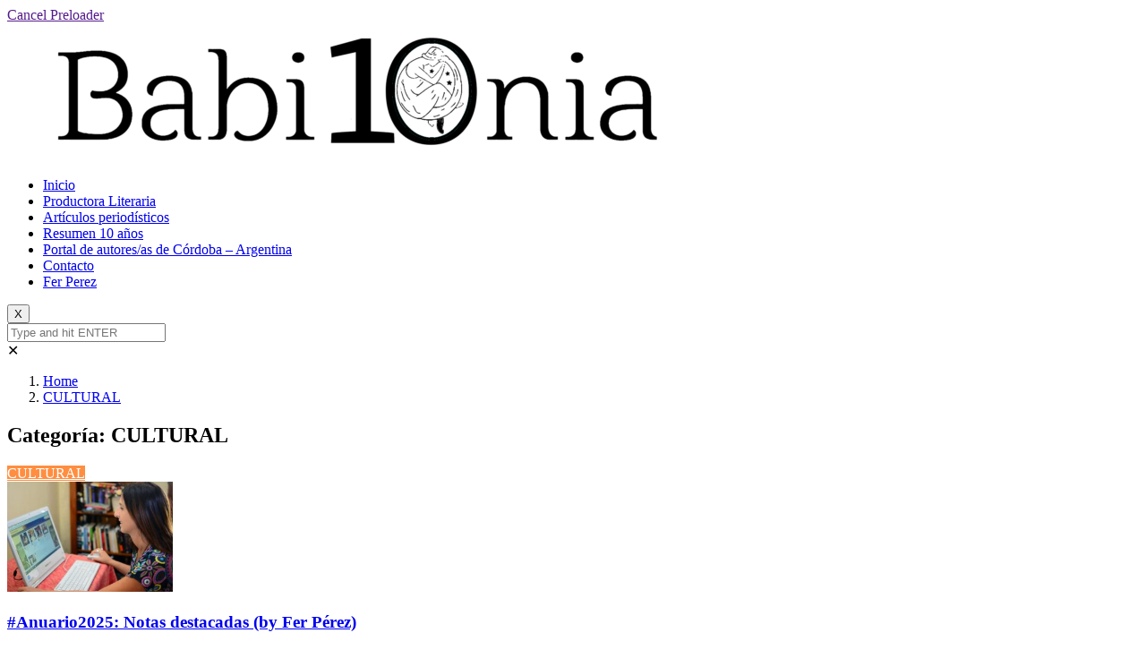

--- FILE ---
content_type: text/html; charset=UTF-8
request_url: https://babilonialiteraria.com.ar/category/cultural-d69/
body_size: 24182
content:
<!DOCTYPE html>
<html lang="es" class="" data-skin="light" prefix="og: https://ogp.me/ns#">

<head>
    <meta charset="UTF-8">
    <meta name="viewport" content="width=device-width, initial-scale=1, maximum-scale=1">
	
<!-- Google Tag Manager by PYS -->
    <script data-cfasync="false" data-pagespeed-no-defer>
	    window.dataLayerPYS = window.dataLayerPYS || [];
	</script>
<!-- End Google Tag Manager by PYS -->
<!-- Google Tag Manager for WordPress by gtm4wp.com -->
<script data-cfasync="false" data-pagespeed-no-defer>
	var gtm4wp_datalayer_name = "dataLayer";
	var dataLayer = dataLayer || [];
</script>
<!-- End Google Tag Manager for WordPress by gtm4wp.com -->    <meta name="viewport" content="width=device-width, initial-scale=1, maximum-scale=5">
        <meta name="description" content="Babilonia Literaria - "/>
    
<!-- Optimización para motores de búsqueda de Rank Math -  https://rankmath.com/ -->
<title>CULTURAL | Babilonia Literaria</title>
<meta name="robots" content="follow, index, max-snippet:-1, max-video-preview:-1, max-image-preview:large"/>
<link rel="canonical" href="https://babilonialiteraria.com.ar/category/cultural-d69/" />
<link rel="next" href="https://babilonialiteraria.com.ar/category/cultural-d69/page/2/" />
<meta property="og:locale" content="es_ES" />
<meta property="og:type" content="article" />
<meta property="og:title" content="CULTURAL | Babilonia Literaria" />
<meta property="og:url" content="https://babilonialiteraria.com.ar/category/cultural-d69/" />
<meta property="og:site_name" content="Babilonia literaria" />
<meta name="twitter:card" content="summary_large_image" />
<meta name="twitter:title" content="CULTURAL | Babilonia Literaria" />
<meta name="twitter:label1" content="Entradas" />
<meta name="twitter:data1" content="737" />
<script type="application/ld+json" class="rank-math-schema">{"@context":"https://schema.org","@graph":[{"@type":"Person","@id":"https://babilonialiteraria.com.ar/#person","name":"Libros y Cultura || Babilonia - Gesti\u00f3n Literaria","image":{"@type":"ImageObject","@id":"https://babilonialiteraria.com.ar/#logo","url":"https://babilonialiteraria.com.ar/wp-content/uploads/2020/02/logoweb2-03.png","contentUrl":"https://babilonialiteraria.com.ar/wp-content/uploads/2020/02/logoweb2-03.png","caption":"Babilonia literaria","inLanguage":"es","width":"833","height":"833"}},{"@type":"WebSite","@id":"https://babilonialiteraria.com.ar/#website","url":"https://babilonialiteraria.com.ar","name":"Babilonia literaria","alternateName":"babilonia","publisher":{"@id":"https://babilonialiteraria.com.ar/#person"},"inLanguage":"es"},{"@type":"CollectionPage","@id":"https://babilonialiteraria.com.ar/category/cultural-d69/#webpage","url":"https://babilonialiteraria.com.ar/category/cultural-d69/","name":"CULTURAL | Babilonia Literaria","isPartOf":{"@id":"https://babilonialiteraria.com.ar/#website"},"inLanguage":"es"}]}</script>
<!-- /Plugin Rank Math WordPress SEO -->

<link rel='dns-prefetch' href='//fonts.googleapis.com' />
<link rel='dns-prefetch' href='//www.googletagmanager.com' />
<link rel="alternate" type="application/rss+xml" title="Babilonia Literaria &raquo; Feed" href="https://babilonialiteraria.com.ar/feed/" />
<link rel="alternate" type="application/rss+xml" title="Babilonia Literaria &raquo; Feed de los comentarios" href="https://babilonialiteraria.com.ar/comments/feed/" />
<link rel="alternate" type="text/calendar" title="Babilonia Literaria &raquo; iCal Feed" href="https://babilonialiteraria.com.ar/events/?ical=1" />
<link rel="alternate" type="application/rss+xml" title="Babilonia Literaria &raquo; Categoría CULTURAL del feed" href="https://babilonialiteraria.com.ar/category/cultural-d69/feed/" />
<style id='wp-img-auto-sizes-contain-inline-css' type='text/css'>
img:is([sizes=auto i],[sizes^="auto," i]){contain-intrinsic-size:3000px 1500px}
/*# sourceURL=wp-img-auto-sizes-contain-inline-css */
</style>

<style id='wp-emoji-styles-inline-css' type='text/css'>

	img.wp-smiley, img.emoji {
		display: inline !important;
		border: none !important;
		box-shadow: none !important;
		height: 1em !important;
		width: 1em !important;
		margin: 0 0.07em !important;
		vertical-align: -0.1em !important;
		background: none !important;
		padding: 0 !important;
	}
/*# sourceURL=wp-emoji-styles-inline-css */
</style>
<style id='classic-theme-styles-inline-css' type='text/css'>
/*! This file is auto-generated */
.wp-block-button__link{color:#fff;background-color:#32373c;border-radius:9999px;box-shadow:none;text-decoration:none;padding:calc(.667em + 2px) calc(1.333em + 2px);font-size:1.125em}.wp-block-file__button{background:#32373c;color:#fff;text-decoration:none}
/*# sourceURL=/wp-includes/css/classic-themes.min.css */
</style>
<link rel='stylesheet' id='contact-form-7-css' href='https://babilonialiteraria.com.ar/wp-content/plugins/contact-form-7/includes/css/styles.css?ver=6.0.6' type='text/css' media='all' />
<link rel='stylesheet' id='niche-frame-css' href='https://babilonialiteraria.com.ar/wp-content/plugins/events-addon-for-elementor/assets/css/niche-frame.css?ver=1.0' type='text/css' media='all' />
<link rel='stylesheet' id='font-awesome-css' href='https://babilonialiteraria.com.ar/wp-content/plugins/elementor/assets/lib/font-awesome/css/font-awesome.min.css?ver=4.7.0' type='text/css' media='all' />
<link rel='stylesheet' id='animate-css' href='https://babilonialiteraria.com.ar/wp-content/plugins/events-addon-for-elementor/assets/css/animate.min.css?ver=3.7.2' type='text/css' media='all' />
<link rel='stylesheet' id='themify-icons-css' href='https://babilonialiteraria.com.ar/wp-content/plugins/events-addon-for-elementor/assets/css/themify-icons.min.css?ver=1.0.0' type='text/css' media='all' />
<link rel='stylesheet' id='linea-css' href='https://babilonialiteraria.com.ar/wp-content/plugins/events-addon-for-elementor/assets/css/linea.min.css?ver=1.0.0' type='text/css' media='all' />
<link rel='stylesheet' id='magnific-popup-css' href='https://babilonialiteraria.com.ar/wp-content/plugins/events-addon-for-elementor/assets/css/magnific-popup.min.css?ver=1.0' type='text/css' media='all' />
<link rel='stylesheet' id='owl-carousel-css' href='https://babilonialiteraria.com.ar/wp-content/plugins/events-addon-for-elementor/assets/css/owl.carousel.min.css?ver=2.3.4' type='text/css' media='all' />
<link rel='stylesheet' id='juxtapose-css' href='https://babilonialiteraria.com.ar/wp-content/plugins/events-addon-for-elementor/assets/css/juxtapose.css?ver=1.0' type='text/css' media='all' />
<link rel='stylesheet' id='naevents-styles-css' href='https://babilonialiteraria.com.ar/wp-content/plugins/events-addon-for-elementor/assets/css/styles.css?ver=1.8.2' type='text/css' media='all' />
<link rel='stylesheet' id='naevents-responsive-css' href='https://babilonialiteraria.com.ar/wp-content/plugins/events-addon-for-elementor/assets/css/responsive.css?ver=1.8.2' type='text/css' media='all' />
<link rel='stylesheet' id='tribe-events-v2-single-skeleton-css' href='https://babilonialiteraria.com.ar/wp-content/plugins/the-events-calendar/src/resources/css/tribe-events-single-skeleton.min.css?ver=6.11.2' type='text/css' media='all' />
<link rel='stylesheet' id='tribe-events-v2-single-skeleton-full-css' href='https://babilonialiteraria.com.ar/wp-content/plugins/the-events-calendar/src/resources/css/tribe-events-single-full.min.css?ver=6.11.2' type='text/css' media='all' />
<link rel='stylesheet' id='tec-events-elementor-widgets-base-styles-css' href='https://babilonialiteraria.com.ar/wp-content/plugins/the-events-calendar/src/resources/css/integrations/plugins/elementor/widgets/widget-base.min.css?ver=6.11.2' type='text/css' media='all' />
<link rel='stylesheet' id='ekit-hf-style-css' href='https://babilonialiteraria.com.ar/wp-content/plugins/ekit-headerfooter/assets/css/ekit-headerfooter.css?ver=1.4.5' type='text/css' media='all' />
<link rel='stylesheet' id='elementor-icons-css' href='https://babilonialiteraria.com.ar/wp-content/plugins/elementor/assets/lib/eicons/css/elementor-icons.min.css?ver=5.36.0' type='text/css' media='all' />
<link rel='stylesheet' id='elementor-frontend-css' href='https://babilonialiteraria.com.ar/wp-content/plugins/elementor/assets/css/frontend.min.css?ver=3.28.3' type='text/css' media='all' />
<link rel='stylesheet' id='elementor-post-18742-css' href='https://babilonialiteraria.com.ar/wp-content/uploads/elementor/css/post-18742.css?ver=1744394682' type='text/css' media='all' />
<link rel='stylesheet' id='font-awesome-5-all-css' href='https://babilonialiteraria.com.ar/wp-content/plugins/elementor/assets/lib/font-awesome/css/all.min.css?ver=3.28.3' type='text/css' media='all' />
<link rel='stylesheet' id='font-awesome-4-shim-css' href='https://babilonialiteraria.com.ar/wp-content/plugins/elementor/assets/lib/font-awesome/css/v4-shims.min.css?ver=3.28.3' type='text/css' media='all' />
<link rel='stylesheet' id='elementor-post-10794-css' href='https://babilonialiteraria.com.ar/wp-content/uploads/elementor/css/post-10794.css?ver=1752578808' type='text/css' media='all' />
<link rel='stylesheet' id='elementor-post-13375-css' href='https://babilonialiteraria.com.ar/wp-content/uploads/elementor/css/post-13375.css?ver=1744394680' type='text/css' media='all' />
<link rel='stylesheet' id='parent-style-css' href='https://babilonialiteraria.com.ar/wp-content/themes/vinkmag/style.css?ver=6.9' type='text/css' media='all' />
<link rel='stylesheet' id='child-style-css' href='https://babilonialiteraria.com.ar/wp-content/themes/vinkmag-child/style.css?ver=6.9' type='text/css' media='all' />
<link rel='stylesheet' id='vinkmag-fonts-css' href='https://fonts.googleapis.com/css?family=Arimo%3A400%2C400i%2C700%2C700i%7CHeebo%3A400%2C500%2C700%2C800%2C900%7CMerriweather%3A400%2C400i%2C700%2C700i%2C900%2C900i&#038;display=swap&#038;ver=5.0' type='text/css' media='all' />
<link rel='stylesheet' id='bootstrap-css' href='https://babilonialiteraria.com.ar/wp-content/themes/vinkmag/assets/css/bootstrap.min.css?ver=5.0' type='text/css' media='all' />
<link rel='stylesheet' id='vinkmag-icon-elementor-css' href='https://babilonialiteraria.com.ar/wp-content/themes/vinkmag/assets/css/xs-icons.css?ver=5.0' type='text/css' media='all' />
<link rel='stylesheet' id='mCustomScrollbar-css' href='https://babilonialiteraria.com.ar/wp-content/themes/vinkmag/assets/css/jquery.mCustomScrollbar.css?ver=5.0' type='text/css' media='all' />
<link rel='stylesheet' id='swiper-css' href='https://babilonialiteraria.com.ar/wp-content/plugins/elementor/assets/lib/swiper/v8/css/swiper.min.css?ver=8.4.5' type='text/css' media='all' />
<link rel='stylesheet' id='vinkmag-style-css' href='https://babilonialiteraria.com.ar/wp-content/themes/vinkmag/assets/css/style.css?ver=5.0' type='text/css' media='all' />
<link rel='stylesheet' id='vinkmag-blog-css' href='https://babilonialiteraria.com.ar/wp-content/themes/vinkmag/assets/css/blog.css?ver=5.0' type='text/css' media='all' />
<link rel='stylesheet' id='vinkmag-responsive-css' href='https://babilonialiteraria.com.ar/wp-content/themes/vinkmag/assets/css/responsive.css?ver=5.0' type='text/css' media='all' />
<link rel='stylesheet' id='smartmenus-ekit-css' href='https://babilonialiteraria.com.ar/wp-content/plugins/ekit-headerfooter/elements/widgets/nav-menu/assets/css/smartmenus.css?ver=1.0' type='text/css' media='all' />
<link rel='stylesheet' id='elementor-gf-local-roboto-css' href='https://babilonialiteraria.com.ar/wp-content/uploads/elementor/google-fonts/css/roboto.css?ver=1742279596' type='text/css' media='all' />
<link rel='stylesheet' id='elementor-gf-local-robotoslab-css' href='https://babilonialiteraria.com.ar/wp-content/uploads/elementor/google-fonts/css/robotoslab.css?ver=1742279605' type='text/css' media='all' />
<script type="text/javascript" src="https://babilonialiteraria.com.ar/wp-includes/js/jquery/jquery.min.js?ver=3.7.1" id="jquery-core-js"></script>
<script type="text/javascript" src="https://babilonialiteraria.com.ar/wp-includes/js/jquery/jquery-migrate.min.js?ver=3.4.1" id="jquery-migrate-js"></script>
<script type="text/javascript" src="https://babilonialiteraria.com.ar/wp-content/plugins/elementor/assets/lib/font-awesome/js/v4-shims.min.js?ver=3.28.3" id="font-awesome-4-shim-js"></script>
<link rel="https://api.w.org/" href="https://babilonialiteraria.com.ar/wp-json/" /><link rel="alternate" title="JSON" type="application/json" href="https://babilonialiteraria.com.ar/wp-json/wp/v2/categories/2671" /><link rel="EditURI" type="application/rsd+xml" title="RSD" href="https://babilonialiteraria.com.ar/xmlrpc.php?rsd" />
<meta name="generator" content="WordPress 6.9" />
<meta name="generator" content="Site Kit by Google 1.150.0" /><meta name="google-site-verification" content="HjUsi07znD_rdUUUiQiPfJUBRHRtEJZEH4pZbZa7ScA" /><meta name="tec-api-version" content="v1"><meta name="tec-api-origin" content="https://babilonialiteraria.com.ar"><link rel="alternate" href="https://babilonialiteraria.com.ar/wp-json/tribe/events/v1/" />
<!-- Google Tag Manager for WordPress by gtm4wp.com -->
<!-- GTM Container placement set to automatic -->
<script data-cfasync="false" data-pagespeed-no-defer type="text/javascript">
	var dataLayer_content = {"pagePostType":"post","pagePostType2":"category-post","pageCategory":["cultural-d69"]};
	dataLayer.push( dataLayer_content );
</script>
<script data-cfasync="false">
(function(w,d,s,l,i){w[l]=w[l]||[];w[l].push({'gtm.start':
new Date().getTime(),event:'gtm.js'});var f=d.getElementsByTagName(s)[0],
j=d.createElement(s),dl=l!='dataLayer'?'&l='+l:'';j.async=true;j.src=
'//www.googletagmanager.com/gtm.js?id='+i+dl;f.parentNode.insertBefore(j,f);
})(window,document,'script','dataLayer','GTM-MNB9WT42');
</script>
<!-- End Google Tag Manager for WordPress by gtm4wp.com --><meta name="generator" content="Elementor 3.28.3; features: additional_custom_breakpoints, e_local_google_fonts; settings: css_print_method-external, google_font-enabled, font_display-auto">
			<style>
				.e-con.e-parent:nth-of-type(n+4):not(.e-lazyloaded):not(.e-no-lazyload),
				.e-con.e-parent:nth-of-type(n+4):not(.e-lazyloaded):not(.e-no-lazyload) * {
					background-image: none !important;
				}
				@media screen and (max-height: 1024px) {
					.e-con.e-parent:nth-of-type(n+3):not(.e-lazyloaded):not(.e-no-lazyload),
					.e-con.e-parent:nth-of-type(n+3):not(.e-lazyloaded):not(.e-no-lazyload) * {
						background-image: none !important;
					}
				}
				@media screen and (max-height: 640px) {
					.e-con.e-parent:nth-of-type(n+2):not(.e-lazyloaded):not(.e-no-lazyload),
					.e-con.e-parent:nth-of-type(n+2):not(.e-lazyloaded):not(.e-no-lazyload) * {
						background-image: none !important;
					}
				}
			</style>
			<link rel="icon" href="https://babilonialiteraria.com.ar/wp-content/uploads/2020/02/babilonia-01.svg" sizes="32x32" />
<link rel="icon" href="https://babilonialiteraria.com.ar/wp-content/uploads/2020/02/babilonia-01.svg" sizes="192x192" />
<link rel="apple-touch-icon" href="https://babilonialiteraria.com.ar/wp-content/uploads/2020/02/babilonia-01.svg" />
<meta name="msapplication-TileImage" content="https://babilonialiteraria.com.ar/wp-content/uploads/2020/02/babilonia-01.svg" />
		<style type="text/css" id="wp-custom-css">
			.navbar-container.navbar-style2 .main-menu .nav-item a.active, .navbar-container.navbar-style2 .main-menu .nav-item a:hover, .navbar-container.navbar-style2 .main-menu .nav-item a:focus {
	background-color:#076d68;
}

.mec-search-form, .mec-totalcal-box {
	display:none!important;
}
.mec-month-divider {
	margin:0;
}
.ts-footer {
	background:#000!important;
}
.bg-white {
	background-image: url(https://babilonialiteraria.com.ar/wp-content/uploads/2020/01/babilonia-fondo-cabecera-01.svg);
	background:linear-gradient(90deg, #ffffff 17%, #07b9b652 34%)!important;
}

.babfooter a{
	color:#ffffff!important;
}


.blockquote {
	border-left: 4px solid #07b9b6;
}
.mec-event-footer {
	display:none;
}

.ts-overlay-style .overlay-post-content .post-meta-info li a:hover {
 
	color:#07b9b6!important;
}
#contactbbln {
	width:90%
}

.articulo {
	text-align:justify;
}
.scheme_dark.wpb_row, .scheme_dark.wpb_column>.vc_column-inner>.wpb_wrapper, .scheme_dark.wpb_text_column{
	display:none!important;
}

#comprar {
	line-height:1;
	width:auto;
	background-color:#fff;
	color:#07B9B6;
	border-style:solid;
	border-width:1px 1px 1px 1px;
	border-color:#07B9B6;
	padding:12px 24px!important;
}
#comprar:hover {
	background-color:#07B9B6;
	color:#fff;
}

.editor-block-list__layout a, .content-wrapper a{
	color:#07B9B6;
}

#destacada p{
	color:#fff;
}

#tiendaonline p{
	text-shadow: 0px 0px 5px rgba(0,0,0,0.3);
	
}

.wrsl-prosingle-thumbnail {
	
	padding:2em!important;
}

.wrsl-prosingle-thumbnail img{
	width:100%!important;
}

		</style>
		<style id='global-styles-inline-css' type='text/css'>
:root{--wp--preset--aspect-ratio--square: 1;--wp--preset--aspect-ratio--4-3: 4/3;--wp--preset--aspect-ratio--3-4: 3/4;--wp--preset--aspect-ratio--3-2: 3/2;--wp--preset--aspect-ratio--2-3: 2/3;--wp--preset--aspect-ratio--16-9: 16/9;--wp--preset--aspect-ratio--9-16: 9/16;--wp--preset--color--black: #000000;--wp--preset--color--cyan-bluish-gray: #abb8c3;--wp--preset--color--white: #ffffff;--wp--preset--color--pale-pink: #f78da7;--wp--preset--color--vivid-red: #cf2e2e;--wp--preset--color--luminous-vivid-orange: #ff6900;--wp--preset--color--luminous-vivid-amber: #fcb900;--wp--preset--color--light-green-cyan: #7bdcb5;--wp--preset--color--vivid-green-cyan: #00d084;--wp--preset--color--pale-cyan-blue: #8ed1fc;--wp--preset--color--vivid-cyan-blue: #0693e3;--wp--preset--color--vivid-purple: #9b51e0;--wp--preset--gradient--vivid-cyan-blue-to-vivid-purple: linear-gradient(135deg,rgb(6,147,227) 0%,rgb(155,81,224) 100%);--wp--preset--gradient--light-green-cyan-to-vivid-green-cyan: linear-gradient(135deg,rgb(122,220,180) 0%,rgb(0,208,130) 100%);--wp--preset--gradient--luminous-vivid-amber-to-luminous-vivid-orange: linear-gradient(135deg,rgb(252,185,0) 0%,rgb(255,105,0) 100%);--wp--preset--gradient--luminous-vivid-orange-to-vivid-red: linear-gradient(135deg,rgb(255,105,0) 0%,rgb(207,46,46) 100%);--wp--preset--gradient--very-light-gray-to-cyan-bluish-gray: linear-gradient(135deg,rgb(238,238,238) 0%,rgb(169,184,195) 100%);--wp--preset--gradient--cool-to-warm-spectrum: linear-gradient(135deg,rgb(74,234,220) 0%,rgb(151,120,209) 20%,rgb(207,42,186) 40%,rgb(238,44,130) 60%,rgb(251,105,98) 80%,rgb(254,248,76) 100%);--wp--preset--gradient--blush-light-purple: linear-gradient(135deg,rgb(255,206,236) 0%,rgb(152,150,240) 100%);--wp--preset--gradient--blush-bordeaux: linear-gradient(135deg,rgb(254,205,165) 0%,rgb(254,45,45) 50%,rgb(107,0,62) 100%);--wp--preset--gradient--luminous-dusk: linear-gradient(135deg,rgb(255,203,112) 0%,rgb(199,81,192) 50%,rgb(65,88,208) 100%);--wp--preset--gradient--pale-ocean: linear-gradient(135deg,rgb(255,245,203) 0%,rgb(182,227,212) 50%,rgb(51,167,181) 100%);--wp--preset--gradient--electric-grass: linear-gradient(135deg,rgb(202,248,128) 0%,rgb(113,206,126) 100%);--wp--preset--gradient--midnight: linear-gradient(135deg,rgb(2,3,129) 0%,rgb(40,116,252) 100%);--wp--preset--font-size--small: 13px;--wp--preset--font-size--medium: 20px;--wp--preset--font-size--large: 36px;--wp--preset--font-size--x-large: 42px;--wp--preset--spacing--20: 0.44rem;--wp--preset--spacing--30: 0.67rem;--wp--preset--spacing--40: 1rem;--wp--preset--spacing--50: 1.5rem;--wp--preset--spacing--60: 2.25rem;--wp--preset--spacing--70: 3.38rem;--wp--preset--spacing--80: 5.06rem;--wp--preset--shadow--natural: 6px 6px 9px rgba(0, 0, 0, 0.2);--wp--preset--shadow--deep: 12px 12px 50px rgba(0, 0, 0, 0.4);--wp--preset--shadow--sharp: 6px 6px 0px rgba(0, 0, 0, 0.2);--wp--preset--shadow--outlined: 6px 6px 0px -3px rgb(255, 255, 255), 6px 6px rgb(0, 0, 0);--wp--preset--shadow--crisp: 6px 6px 0px rgb(0, 0, 0);}:where(.is-layout-flex){gap: 0.5em;}:where(.is-layout-grid){gap: 0.5em;}body .is-layout-flex{display: flex;}.is-layout-flex{flex-wrap: wrap;align-items: center;}.is-layout-flex > :is(*, div){margin: 0;}body .is-layout-grid{display: grid;}.is-layout-grid > :is(*, div){margin: 0;}:where(.wp-block-columns.is-layout-flex){gap: 2em;}:where(.wp-block-columns.is-layout-grid){gap: 2em;}:where(.wp-block-post-template.is-layout-flex){gap: 1.25em;}:where(.wp-block-post-template.is-layout-grid){gap: 1.25em;}.has-black-color{color: var(--wp--preset--color--black) !important;}.has-cyan-bluish-gray-color{color: var(--wp--preset--color--cyan-bluish-gray) !important;}.has-white-color{color: var(--wp--preset--color--white) !important;}.has-pale-pink-color{color: var(--wp--preset--color--pale-pink) !important;}.has-vivid-red-color{color: var(--wp--preset--color--vivid-red) !important;}.has-luminous-vivid-orange-color{color: var(--wp--preset--color--luminous-vivid-orange) !important;}.has-luminous-vivid-amber-color{color: var(--wp--preset--color--luminous-vivid-amber) !important;}.has-light-green-cyan-color{color: var(--wp--preset--color--light-green-cyan) !important;}.has-vivid-green-cyan-color{color: var(--wp--preset--color--vivid-green-cyan) !important;}.has-pale-cyan-blue-color{color: var(--wp--preset--color--pale-cyan-blue) !important;}.has-vivid-cyan-blue-color{color: var(--wp--preset--color--vivid-cyan-blue) !important;}.has-vivid-purple-color{color: var(--wp--preset--color--vivid-purple) !important;}.has-black-background-color{background-color: var(--wp--preset--color--black) !important;}.has-cyan-bluish-gray-background-color{background-color: var(--wp--preset--color--cyan-bluish-gray) !important;}.has-white-background-color{background-color: var(--wp--preset--color--white) !important;}.has-pale-pink-background-color{background-color: var(--wp--preset--color--pale-pink) !important;}.has-vivid-red-background-color{background-color: var(--wp--preset--color--vivid-red) !important;}.has-luminous-vivid-orange-background-color{background-color: var(--wp--preset--color--luminous-vivid-orange) !important;}.has-luminous-vivid-amber-background-color{background-color: var(--wp--preset--color--luminous-vivid-amber) !important;}.has-light-green-cyan-background-color{background-color: var(--wp--preset--color--light-green-cyan) !important;}.has-vivid-green-cyan-background-color{background-color: var(--wp--preset--color--vivid-green-cyan) !important;}.has-pale-cyan-blue-background-color{background-color: var(--wp--preset--color--pale-cyan-blue) !important;}.has-vivid-cyan-blue-background-color{background-color: var(--wp--preset--color--vivid-cyan-blue) !important;}.has-vivid-purple-background-color{background-color: var(--wp--preset--color--vivid-purple) !important;}.has-black-border-color{border-color: var(--wp--preset--color--black) !important;}.has-cyan-bluish-gray-border-color{border-color: var(--wp--preset--color--cyan-bluish-gray) !important;}.has-white-border-color{border-color: var(--wp--preset--color--white) !important;}.has-pale-pink-border-color{border-color: var(--wp--preset--color--pale-pink) !important;}.has-vivid-red-border-color{border-color: var(--wp--preset--color--vivid-red) !important;}.has-luminous-vivid-orange-border-color{border-color: var(--wp--preset--color--luminous-vivid-orange) !important;}.has-luminous-vivid-amber-border-color{border-color: var(--wp--preset--color--luminous-vivid-amber) !important;}.has-light-green-cyan-border-color{border-color: var(--wp--preset--color--light-green-cyan) !important;}.has-vivid-green-cyan-border-color{border-color: var(--wp--preset--color--vivid-green-cyan) !important;}.has-pale-cyan-blue-border-color{border-color: var(--wp--preset--color--pale-cyan-blue) !important;}.has-vivid-cyan-blue-border-color{border-color: var(--wp--preset--color--vivid-cyan-blue) !important;}.has-vivid-purple-border-color{border-color: var(--wp--preset--color--vivid-purple) !important;}.has-vivid-cyan-blue-to-vivid-purple-gradient-background{background: var(--wp--preset--gradient--vivid-cyan-blue-to-vivid-purple) !important;}.has-light-green-cyan-to-vivid-green-cyan-gradient-background{background: var(--wp--preset--gradient--light-green-cyan-to-vivid-green-cyan) !important;}.has-luminous-vivid-amber-to-luminous-vivid-orange-gradient-background{background: var(--wp--preset--gradient--luminous-vivid-amber-to-luminous-vivid-orange) !important;}.has-luminous-vivid-orange-to-vivid-red-gradient-background{background: var(--wp--preset--gradient--luminous-vivid-orange-to-vivid-red) !important;}.has-very-light-gray-to-cyan-bluish-gray-gradient-background{background: var(--wp--preset--gradient--very-light-gray-to-cyan-bluish-gray) !important;}.has-cool-to-warm-spectrum-gradient-background{background: var(--wp--preset--gradient--cool-to-warm-spectrum) !important;}.has-blush-light-purple-gradient-background{background: var(--wp--preset--gradient--blush-light-purple) !important;}.has-blush-bordeaux-gradient-background{background: var(--wp--preset--gradient--blush-bordeaux) !important;}.has-luminous-dusk-gradient-background{background: var(--wp--preset--gradient--luminous-dusk) !important;}.has-pale-ocean-gradient-background{background: var(--wp--preset--gradient--pale-ocean) !important;}.has-electric-grass-gradient-background{background: var(--wp--preset--gradient--electric-grass) !important;}.has-midnight-gradient-background{background: var(--wp--preset--gradient--midnight) !important;}.has-small-font-size{font-size: var(--wp--preset--font-size--small) !important;}.has-medium-font-size{font-size: var(--wp--preset--font-size--medium) !important;}.has-large-font-size{font-size: var(--wp--preset--font-size--large) !important;}.has-x-large-font-size{font-size: var(--wp--preset--font-size--x-large) !important;}
/*# sourceURL=global-styles-inline-css */
</style>
<link rel='stylesheet' id='widget-image-css' href='https://babilonialiteraria.com.ar/wp-content/plugins/elementor/assets/css/widget-image.min.css?ver=3.28.3' type='text/css' media='all' />
<link rel='stylesheet' id='ecsa-styles-css' href='https://babilonialiteraria.com.ar/wp-content/plugins/events-search-addon-for-the-events-calendar/assets/css/ecsa-styles.min.css?ver=all' type='text/css' media='all' />
<link rel='stylesheet' id='mediaelement-css' href='https://babilonialiteraria.com.ar/wp-includes/js/mediaelement/mediaelementplayer-legacy.min.css?ver=4.2.17' type='text/css' media='all' />
<link rel='stylesheet' id='wp-mediaelement-css' href='https://babilonialiteraria.com.ar/wp-includes/js/mediaelement/wp-mediaelement.min.css?ver=6.9' type='text/css' media='all' />
<link rel='stylesheet' id='widget-spacer-css' href='https://babilonialiteraria.com.ar/wp-content/plugins/elementor/assets/css/widget-spacer.min.css?ver=3.28.3' type='text/css' media='all' />
<link rel='stylesheet' id='e-swiper-css' href='https://babilonialiteraria.com.ar/wp-content/plugins/elementor/assets/css/conditionals/e-swiper.min.css?ver=3.28.3' type='text/css' media='all' />
<link rel='stylesheet' id='widget-image-gallery-css' href='https://babilonialiteraria.com.ar/wp-content/plugins/elementor/assets/css/widget-image-gallery.min.css?ver=3.28.3' type='text/css' media='all' />
</head>
<body class="archive category category-cultural-d69 category-2671 wp-theme-vinkmag wp-child-theme-vinkmag-child tribe-no-js ekit-hf-header ekit-hf-footer ekit-hf-template-vinkmag ekit-hf-stylesheet-vinkmag-child body-inner-content box-shadow-enebled sidebar-active elementor-default elementor-kit-18742">
<div id="preloader" class="hidden">
    <div class="spinner">
        <div class="double-bounce1"></div>
        <div class="double-bounce2"></div>
    </div>
    <div class="preloader-cancel-btn-wraper">
        <a href="" class="btn btn-primary preloader-cancel-btn">
			Cancel Preloader        </a>
    </div>
</div>

		<header id="ekit-header">
					<div data-elementor-type="wp-post" data-elementor-id="10794" class="elementor elementor-10794" data-elementor-post-type="elementor-hf">
						<section class="elementor-section elementor-top-section elementor-element elementor-element-a7b6b53 elementor-section-boxed elementor-section-height-default elementor-section-height-default" data-id="a7b6b53" data-element_type="section">
							<div class="elementor-background-overlay"></div>
							<div class="elementor-container elementor-column-gap-default">
					<div class="elementor-column elementor-col-100 elementor-top-column elementor-element elementor-element-3438568" data-id="3438568" data-element_type="column">
			<div class="elementor-widget-wrap elementor-element-populated">
						<div class="elementor-element elementor-element-352494b elementor-widget elementor-widget-image" data-id="352494b" data-element_type="widget" data-widget_type="image.default">
				<div class="elementor-widget-container">
															<img fetchpriority="high" width="768" height="152" src="https://babilonialiteraria.com.ar/wp-content/uploads/2020/01/logo-10-anos-blanco-768x152.png" class="attachment-medium_large size-medium_large wp-image-54757" alt="" srcset="https://babilonialiteraria.com.ar/wp-content/uploads/2020/01/logo-10-anos-blanco-768x152.png 768w, https://babilonialiteraria.com.ar/wp-content/uploads/2020/01/logo-10-anos-blanco-300x60.png 300w, https://babilonialiteraria.com.ar/wp-content/uploads/2020/01/logo-10-anos-blanco-1024x203.png 1024w, https://babilonialiteraria.com.ar/wp-content/uploads/2020/01/logo-10-anos-blanco-1536x305.png 1536w, https://babilonialiteraria.com.ar/wp-content/uploads/2020/01/logo-10-anos-blanco.png 1920w" sizes="(max-width: 768px) 100vw, 768px" />															</div>
				</div>
					</div>
		</div>
					</div>
		</section>
				<section class="elementor-section elementor-top-section elementor-element elementor-element-ce8c276 elementor-section-height-min-height elementor-section-boxed elementor-section-height-default elementor-section-items-middle" data-id="ce8c276" data-element_type="section" data-settings="{&quot;background_background&quot;:&quot;classic&quot;}">
							<div class="elementor-background-overlay"></div>
							<div class="elementor-container elementor-column-gap-default">
					<div class="elementor-column elementor-col-100 elementor-top-column elementor-element elementor-element-a27f01c" data-id="a27f01c" data-element_type="column" data-settings="{&quot;background_background&quot;:&quot;classic&quot;}">
			<div class="elementor-widget-wrap elementor-element-populated">
						<div class="elementor-element elementor-element-becc601 elementor-widget__width-auto elementor-widget elementor-widget-ekit-nav-menu" data-id="becc601" data-element_type="widget" data-widget_type="ekit-nav-menu.default">
				<div class="elementor-widget-container">
					<div id="ekit-megamenu-babilonia" class="ekit-menu-container ekit-menu-po-left"><ul id="main-menu" class="ekit-menu ekit-menu-simple ekit-menu-init"><li id="menu-item-10336" class="menu-item menu-item-type-custom menu-item-object-custom menu-item-home menu-item-10336 nav-item"><a href="https://babilonialiteraria.com.ar/" class="ekit-menu-nav-link">Inicio</a></li>
<li id="menu-item-10467" class="menu-item menu-item-type-post_type menu-item-object-page menu-item-10467 nav-item"><a href="https://babilonialiteraria.com.ar/servicios/" class="ekit-menu-nav-link">Productora Literaria</a></li>
<li id="menu-item-10227" class="menu-item menu-item-type-post_type menu-item-object-page current_page_parent menu-item-10227 nav-item"><a href="https://babilonialiteraria.com.ar/noticias/" class="ekit-menu-nav-link">Artículos periodísticos</a></li>
<li id="menu-item-10229" class="menu-item menu-item-type-post_type menu-item-object-page menu-item-10229 nav-item"><a href="https://babilonialiteraria.com.ar/10_anos_babilonia/" class="ekit-menu-nav-link">Resumen 10 años</a></li>
<li id="menu-item-56219" class="menu-item menu-item-type-post_type menu-item-object-page menu-item-56219 nav-item"><a href="https://babilonialiteraria.com.ar/inicio-2/" class="ekit-menu-nav-link">Portal de autores/as de Córdoba &#8211; Argentina</a></li>
<li id="menu-item-10538" class="menu-item menu-item-type-post_type menu-item-object-page menu-item-10538 nav-item"><a href="https://babilonialiteraria.com.ar/contacto/" class="ekit-menu-nav-link">Contacto</a></li>
<li id="menu-item-56895" class="menu-item menu-item-type-post_type menu-item-object-page menu-item-56895 nav-item"><a href="https://babilonialiteraria.com.ar/fer-perez-2/" class="ekit-menu-nav-link">Fer Perez</a></li>
</ul>
        <div class="nav-identity-panel">
            <button class="menu-close" type="button">X</button>
        </div>
        </div>				</div>
				</div>
				<div class="elementor-element elementor-element-942d422 elementor-widget__width-initial elementor-widget elementor-widget-vinazine-nav-search" data-id="942d422" data-element_type="widget" data-widget_type="vinazine-nav-search.default">
				<div class="elementor-widget-container">
					        <div class="header-search-icon">
           
            <a href="#modal-popup-2" class="navsearch-button nav-search-button xs-modal-popup"><i class="xsicon xsicon-search"></i></a>
        </div>
 

            	<!-- xs modal -->
<div class="zoom-anim-dialog mfp-hide modal-searchPanel ts-search-form" id="modal-popup-2">
    <div class="modal-dialog modal-lg">
        <div class="modal-content">
            <div class="xs-search-panel">
                  
	<form  method="get" action="https://babilonialiteraria.com.ar/" class="vinkmag-serach">
        <span class="xs-search-form-submit"><i class="fa fa-search"></i></span>
		<div class="input-group">
			<input class="form-control text-center" type="search" name="s" placeholder="Type and hit ENTER" value="">
			<div class="input-group-append">
				<span class="nav-search-close-button header-search-btn-toggle d-none" tabindex="0">✕</span>
			</div>
		</div>
	</form>
	            </div>
        </div>
    </div>
</div><!-- End xs modal --><!-- end language switcher strart -->
    				</div>
				</div>
					</div>
		</div>
					</div>
		</section>
				</div>
				</header>

	
<!-- post wraper start-->
<section class="block-wrapper mt-15 category-layout-2">
    <div class="container">
        <div class="row">
            <div class="col-lg-9">
                <div class="ts-grid-box">
                    <ol class="ts-breadcrumb"><li><a href="https://babilonialiteraria.com.ar">Home</a></li> <li><a href="https://babilonialiteraria.com.ar/category/cultural-d69/">CULTURAL</a></li></ol>                    <div class="clearfix entry-cat-header">
    <h2 class="ts-title float-left">
        Categoría: <span>CULTURAL</span>    </h2>
    <ul class="ts-category-list float-right">
    </ul></div>                </div>

                
                    <div class="row">
                                                    <div class="col-lg-4 col-md-6 mb-30">
                                <div class="grid-sm post-59059 post type-post status-publish format-standard has-post-thumbnail hentry category-cultural-d69">
                                    <div class="ts-grid-box ts-grid-content grid-no-shadow">
                <a 
            class="post-cat" 
            href="https://babilonialiteraria.com.ar/category/cultural-d69/"
            style="color:#ffffff; background-color:#ff8e40; border-left-color:#ff8e40"
            >
            CULTURAL        </a>
        <div class="ts-post-thumb">
        <a href="https://babilonialiteraria.com.ar/anuario2025-notas-destacadas-by-fer-perez/">
            <img width="185" height="123" src="https://babilonialiteraria.com.ar/wp-content/uploads/2025/12/Foto-compu.jpg" class="attachment-185x170 size-185x170" alt="#Anuario2025: Notas destacadas (by Fer Pérez)" decoding="async" srcset="https://babilonialiteraria.com.ar/wp-content/uploads/2025/12/Foto-compu.jpg 960w, https://babilonialiteraria.com.ar/wp-content/uploads/2025/12/Foto-compu-300x200.jpg 300w, https://babilonialiteraria.com.ar/wp-content/uploads/2025/12/Foto-compu-768x512.jpg 768w, https://babilonialiteraria.com.ar/wp-content/uploads/2025/12/Foto-compu-850x560.jpg 850w, https://babilonialiteraria.com.ar/wp-content/uploads/2025/12/Foto-compu-600x398.jpg 600w, https://babilonialiteraria.com.ar/wp-content/uploads/2025/12/Foto-compu-455x300.jpg 455w" sizes="(max-width: 185px) 100vw, 185px" />        </a> 
    </div>

    <div class="post-content">

        <h3 class="post-title">
            <a href="https://babilonialiteraria.com.ar/anuario2025-notas-destacadas-by-fer-perez/">#Anuario2025: Notas destacadas (by Fer Pérez)</a>
        </h3>
        <ul class="post-meta-info">
                            <li class="author">
                    <a href="https://babilonialiteraria.com.ar/author/fperez/">
                                                    <img alt='' src='https://secure.gravatar.com/avatar/95fac33c234419a7806cb9a77e6d0845bf6ae7d592926ccbe25d12cd988376d4?s=96&#038;d=mm&#038;r=g' srcset='https://secure.gravatar.com/avatar/95fac33c234419a7806cb9a77e6d0845bf6ae7d592926ccbe25d12cd988376d4?s=192&#038;d=mm&#038;r=g 2x' class='avatar avatar-96 photo' height='96' width='96' decoding='async'/>                                                Fernanda Pérez                    </a>
                </li>
                                        <li>
                    <i class="xsicon xsicon-clock"></i>26 diciembre 2025                </li>
            
                            <li class="active">
                    <i class="xsicon xsicon-gripfire"></i>
                    8                </li>
            
        </ul>

                            <p>
                Seguimos recorriendo algunas producciones de este año. La selección incluye un perfil de Cristina Bajo, un informe sobre el sector editorial cordobés, un texto en primera persona sobre mi novela “Instrucciones para salvar un corazón”, el            </p>
        
    </div>
</div>                                </div>
                            </div>
                                                    <div class="col-lg-4 col-md-6 mb-30">
                                <div class="grid-sm post-59027 post type-post status-publish format-standard has-post-thumbnail hentry category-anuario category-cultural-d69 tag-bcl tag-el-emporio tag-el-mundo-del-libro tag-evangelina-montiel tag-pablo-kaplun tag-quade-d19">
                                    <div class="ts-grid-box ts-grid-content grid-no-shadow">
                <a 
            class="post-cat" 
            href="https://babilonialiteraria.com.ar/category/anuario/"
            style="color:#ffffff; background-color:#d72924; border-left-color:#d72924"
            >
            ANUARIO        </a>
        <div class="ts-post-thumb">
        <a href="https://babilonialiteraria.com.ar/anuario2025-las-librerias-hacen-su-balance-y-arman-su-seleccion-de-recomendados/">
            <img width="185" height="139" src="https://babilonialiteraria.com.ar/wp-content/uploads/2025/12/WhatsApp-Image-2025-12-11-at-12.04.21.jpeg" class="attachment-185x170 size-185x170" alt="#Anuario2025: Las librerías hacen balance y arman su selección de recomendados" decoding="async" srcset="https://babilonialiteraria.com.ar/wp-content/uploads/2025/12/WhatsApp-Image-2025-12-11-at-12.04.21.jpeg 1280w, https://babilonialiteraria.com.ar/wp-content/uploads/2025/12/WhatsApp-Image-2025-12-11-at-12.04.21-300x225.jpeg 300w, https://babilonialiteraria.com.ar/wp-content/uploads/2025/12/WhatsApp-Image-2025-12-11-at-12.04.21-1024x768.jpeg 1024w, https://babilonialiteraria.com.ar/wp-content/uploads/2025/12/WhatsApp-Image-2025-12-11-at-12.04.21-768x576.jpeg 768w" sizes="(max-width: 185px) 100vw, 185px" />        </a> 
    </div>

    <div class="post-content">

        <h3 class="post-title">
            <a href="https://babilonialiteraria.com.ar/anuario2025-las-librerias-hacen-su-balance-y-arman-su-seleccion-de-recomendados/">#Anuario2025: Las librerías hacen balance y arman su selección de recomendados</a>
        </h3>
        <ul class="post-meta-info">
                            <li class="author">
                    <a href="https://babilonialiteraria.com.ar/author/fperez/">
                                                    <img alt='' src='https://secure.gravatar.com/avatar/95fac33c234419a7806cb9a77e6d0845bf6ae7d592926ccbe25d12cd988376d4?s=96&#038;d=mm&#038;r=g' srcset='https://secure.gravatar.com/avatar/95fac33c234419a7806cb9a77e6d0845bf6ae7d592926ccbe25d12cd988376d4?s=192&#038;d=mm&#038;r=g 2x' class='avatar avatar-96 photo' height='96' width='96' decoding='async'/>                                                Fernanda Pérez                    </a>
                </li>
                                        <li>
                    <i class="xsicon xsicon-clock"></i>18 diciembre 2025                </li>
            
                            <li class="active">
                    <i class="xsicon xsicon-gripfire"></i>
                    150                </li>
            
        </ul>

                            <p>
                Desde locales como Quade, El Emporio, BCL y El Mundo del Libro afirman que fue un periodo difícil en cuanto a las ventas. Por otra parte, entre los más vendidos de este año destacan “La            </p>
        
    </div>
</div>                                </div>
                            </div>
                                                    <div class="col-lg-4 col-md-6 mb-30">
                                <div class="grid-sm post-58688 post type-post status-publish format-standard has-post-thumbnail hentry category-cultural-d69 tag-autoras-cordobesas tag-healing-fiction tag-libros-d90 tag-literatura-asiatica tag-novela-d1">
                                    <div class="ts-grid-box ts-grid-content grid-no-shadow">
                <a 
            class="post-cat" 
            href="https://babilonialiteraria.com.ar/category/cultural-d69/"
            style="color:#ffffff; background-color:#ff8e40; border-left-color:#ff8e40"
            >
            CULTURAL        </a>
        <div class="ts-post-thumb">
        <a href="https://babilonialiteraria.com.ar/healing-fiction-el-genero-literario-que-encuentra-su-reversion-en-argentina/">
            <img loading="lazy" width="185" height="108" src="https://babilonialiteraria.com.ar/wp-content/uploads/2025/11/portada-2-1080x633-1.jpg" class="attachment-185x170 size-185x170" alt="Healing fiction, el género literario que encuentra su reversión en Argentina" decoding="async" srcset="https://babilonialiteraria.com.ar/wp-content/uploads/2025/11/portada-2-1080x633-1.jpg 1080w, https://babilonialiteraria.com.ar/wp-content/uploads/2025/11/portada-2-1080x633-1-300x176.jpg 300w, https://babilonialiteraria.com.ar/wp-content/uploads/2025/11/portada-2-1080x633-1-1024x600.jpg 1024w, https://babilonialiteraria.com.ar/wp-content/uploads/2025/11/portada-2-1080x633-1-768x450.jpg 768w" sizes="(max-width: 185px) 100vw, 185px" />        </a> 
    </div>

    <div class="post-content">

        <h3 class="post-title">
            <a href="https://babilonialiteraria.com.ar/healing-fiction-el-genero-literario-que-encuentra-su-reversion-en-argentina/">Healing fiction, el género literario que encuentra su reversión en Argentina</a>
        </h3>
        <ul class="post-meta-info">
                            <li class="author">
                    <a href="https://babilonialiteraria.com.ar/author/claucirica/">
                                                    <img alt='' src='https://secure.gravatar.com/avatar/4faade0de8e5da5598102c2ea1b30cdeb1d4e7d0c0fd2eb45ade40491b06029d?s=96&#038;d=mm&#038;r=g' srcset='https://secure.gravatar.com/avatar/4faade0de8e5da5598102c2ea1b30cdeb1d4e7d0c0fd2eb45ade40491b06029d?s=192&#038;d=mm&#038;r=g 2x' class='avatar avatar-96 photo' height='96' width='96' decoding='async'/>                                                claucirica                    </a>
                </li>
                                        <li>
                    <i class="xsicon xsicon-clock"></i>20 noviembre 2025                </li>
            
                            <li class="active">
                    <i class="xsicon xsicon-gripfire"></i>
                    52                </li>
            
        </ul>

                            <p>
                Daniela Kaplan, Estefania Herranz (Miss Cavallier) y Karen Zárate son autoras que, tal vez sin buscarlo, tienen obras que enmarcan en esa línea narrativa iniciada en Asia. ¿Puede un libro invitarnos a reconectar con las cosas lindas            </p>
        
    </div>
</div>                                </div>
                            </div>
                                                        <div class="col-lg-12 mb-30">
                                                                    </div>
                                                        <div class="col-lg-4 col-md-6 mb-30">
                                <div class="grid-sm post-58053 post type-post status-publish format-standard has-post-thumbnail hentry category-cultural-d69 tag-30-anos-de-como-vivido-cien-veces tag-bajo-fest">
                                    <div class="ts-grid-box ts-grid-content grid-no-shadow">
                <a 
            class="post-cat" 
            href="https://babilonialiteraria.com.ar/category/cultural-d69/"
            style="color:#ffffff; background-color:#ff8e40; border-left-color:#ff8e40"
            >
            CULTURAL        </a>
        <div class="ts-post-thumb">
        <a href="https://babilonialiteraria.com.ar/una-obra-literaria-que-reconstruyo-nuestra-historia-y-que-hizo-historia/">
            <img loading="lazy" width="185" height="92" src="https://babilonialiteraria.com.ar/wp-content/uploads/2025/10/Con-Cristina-Bajo2.jpg" class="attachment-185x170 size-185x170" alt="Una obra literaria que reconstruyó nuestra Historia y que hizo historia" decoding="async" srcset="https://babilonialiteraria.com.ar/wp-content/uploads/2025/10/Con-Cristina-Bajo2.jpg 1280w, https://babilonialiteraria.com.ar/wp-content/uploads/2025/10/Con-Cristina-Bajo2-300x149.jpg 300w, https://babilonialiteraria.com.ar/wp-content/uploads/2025/10/Con-Cristina-Bajo2-1024x509.jpg 1024w, https://babilonialiteraria.com.ar/wp-content/uploads/2025/10/Con-Cristina-Bajo2-768x382.jpg 768w" sizes="(max-width: 185px) 100vw, 185px" />        </a> 
    </div>

    <div class="post-content">

        <h3 class="post-title">
            <a href="https://babilonialiteraria.com.ar/una-obra-literaria-que-reconstruyo-nuestra-historia-y-que-hizo-historia/">Una obra literaria que reconstruyó nuestra Historia y que hizo historia</a>
        </h3>
        <ul class="post-meta-info">
                            <li class="author">
                    <a href="https://babilonialiteraria.com.ar/author/fperez/">
                                                    <img alt='' src='https://secure.gravatar.com/avatar/95fac33c234419a7806cb9a77e6d0845bf6ae7d592926ccbe25d12cd988376d4?s=96&#038;d=mm&#038;r=g' srcset='https://secure.gravatar.com/avatar/95fac33c234419a7806cb9a77e6d0845bf6ae7d592926ccbe25d12cd988376d4?s=192&#038;d=mm&#038;r=g 2x' class='avatar avatar-96 photo' height='96' width='96' decoding='async'/>                                                Fernanda Pérez                    </a>
                </li>
                                        <li>
                    <i class="xsicon xsicon-clock"></i>17 octubre 2025                </li>
            
                            <li class="active">
                    <i class="xsicon xsicon-gripfire"></i>
                    21                </li>
            
        </ul>

                            <p>
                Se cumplen 30 años de la primera edición de “Como vivido cien veces”, la novela de Cristina Bajo que dio inicio a la saga de los Osorio y a su carrera literaria. De la mano            </p>
        
    </div>
</div>                                </div>
                            </div>
                                                    <div class="col-lg-4 col-md-6 mb-30">
                                <div class="grid-sm post-57671 post type-post status-publish format-standard has-post-thumbnail hentry category-cultural-d69 category-sin-categoria tag-comedia-infanto-juvenil tag-duo-maa tag-duo-mapa tag-elenco-estable-de-titeres tag-fanny-perez tag-libros-que-traspasan-el-papel tag-liliana-bodoc tag-los-dias-del-venado tag-teatro-real">
                                    <div class="ts-grid-box ts-grid-content grid-no-shadow">
                <a 
            class="post-cat" 
            href="https://babilonialiteraria.com.ar/category/cultural-d69/"
            style="color:#ffffff; background-color:#ff8e40; border-left-color:#ff8e40"
            >
            CULTURAL        </a>
        <div class="ts-post-thumb">
        <a href="https://babilonialiteraria.com.ar/los-dias-del-venado-llega-al-teatro-con-una-puesta-deslumbrante/">
            <img loading="lazy" width="185" height="139" src="https://babilonialiteraria.com.ar/wp-content/uploads/2025/09/2025-09-01-Ensayo-Los-dias-del-venado-REAL_13-2-scaled.jpg" class="attachment-185x170 size-185x170" alt="“Los días del Venado” se hace teatro de la mano de una puesta deslumbrante " decoding="async" srcset="https://babilonialiteraria.com.ar/wp-content/uploads/2025/09/2025-09-01-Ensayo-Los-dias-del-venado-REAL_13-2-scaled.jpg 2560w, https://babilonialiteraria.com.ar/wp-content/uploads/2025/09/2025-09-01-Ensayo-Los-dias-del-venado-REAL_13-2-300x225.jpg 300w, https://babilonialiteraria.com.ar/wp-content/uploads/2025/09/2025-09-01-Ensayo-Los-dias-del-venado-REAL_13-2-1024x768.jpg 1024w, https://babilonialiteraria.com.ar/wp-content/uploads/2025/09/2025-09-01-Ensayo-Los-dias-del-venado-REAL_13-2-768x576.jpg 768w, https://babilonialiteraria.com.ar/wp-content/uploads/2025/09/2025-09-01-Ensayo-Los-dias-del-venado-REAL_13-2-1536x1152.jpg 1536w, https://babilonialiteraria.com.ar/wp-content/uploads/2025/09/2025-09-01-Ensayo-Los-dias-del-venado-REAL_13-2-2048x1536.jpg 2048w" sizes="(max-width: 185px) 100vw, 185px" />        </a> 
    </div>

    <div class="post-content">

        <h3 class="post-title">
            <a href="https://babilonialiteraria.com.ar/los-dias-del-venado-llega-al-teatro-con-una-puesta-deslumbrante/">“Los días del Venado” se hace teatro de la mano de una puesta deslumbrante </a>
        </h3>
        <ul class="post-meta-info">
                            <li class="author">
                    <a href="https://babilonialiteraria.com.ar/author/fvercellone/">
                                                    <img alt='' src='https://secure.gravatar.com/avatar/007d8da6d7ebac0616a9f0bc2c0e0114de3043ed777b28a65311d9f24b7d1d11?s=96&#038;d=mm&#038;r=g' srcset='https://secure.gravatar.com/avatar/007d8da6d7ebac0616a9f0bc2c0e0114de3043ed777b28a65311d9f24b7d1d11?s=192&#038;d=mm&#038;r=g 2x' class='avatar avatar-96 photo' height='96' width='96' decoding='async'/>                                                Florencia Vercellone                    </a>
                </li>
                                        <li>
                    <i class="xsicon xsicon-clock"></i>11 septiembre 2025                </li>
            
                            <li class="active">
                    <i class="xsicon xsicon-gripfire"></i>
                    106                </li>
            
        </ul>

                            <p>
                Adaptando un best seller de la literatura argentina, se presenta en el Teatro Real la obra de Liliana Bodoc a cargo de la Comedia Infanto Juvenil y el Elenco Estable de Títeres. Una obra maravillosa,            </p>
        
    </div>
</div>                                </div>
                            </div>
                                                    <div class="col-lg-4 col-md-6 mb-30">
                                <div class="grid-sm post-57347 post type-post status-publish format-standard has-post-thumbnail hentry category-cultural-d69 category-infanto-juvenil-d20 tag-bullying tag-carolina-mora tag-duelos tag-literatura-infantil tag-patricia-suarez tag-tabues">
                                    <div class="ts-grid-box ts-grid-content grid-no-shadow">
                <a 
            class="post-cat" 
            href="https://babilonialiteraria.com.ar/category/cultural-d69/"
            style="color:#ffffff; background-color:#ff8e40; border-left-color:#ff8e40"
            >
            CULTURAL        </a>
        <div class="ts-post-thumb">
        <a href="https://babilonialiteraria.com.ar/es-la-literatura-infantil-la-oportunidad-para-hablar-de-temas-que-incomodan/">
            <img loading="lazy" width="185" height="104" src="https://babilonialiteraria.com.ar/wp-content/uploads/2025/08/1.jpg" class="attachment-185x170 size-185x170" alt="Informe: ¿Es la literatura infantil la oportunidad para hablar de temas que incomodan?" decoding="async" srcset="https://babilonialiteraria.com.ar/wp-content/uploads/2025/08/1.jpg 1000w, https://babilonialiteraria.com.ar/wp-content/uploads/2025/08/1-300x169.jpg 300w, https://babilonialiteraria.com.ar/wp-content/uploads/2025/08/1-768x432.jpg 768w" sizes="(max-width: 185px) 100vw, 185px" />        </a> 
    </div>

    <div class="post-content">

        <h3 class="post-title">
            <a href="https://babilonialiteraria.com.ar/es-la-literatura-infantil-la-oportunidad-para-hablar-de-temas-que-incomodan/">Informe: ¿Es la literatura infantil la oportunidad para hablar de temas que incomodan?</a>
        </h3>
        <ul class="post-meta-info">
                            <li class="author">
                    <a href="https://babilonialiteraria.com.ar/author/claucirica/">
                                                    <img alt='' src='https://secure.gravatar.com/avatar/4faade0de8e5da5598102c2ea1b30cdeb1d4e7d0c0fd2eb45ade40491b06029d?s=96&#038;d=mm&#038;r=g' srcset='https://secure.gravatar.com/avatar/4faade0de8e5da5598102c2ea1b30cdeb1d4e7d0c0fd2eb45ade40491b06029d?s=192&#038;d=mm&#038;r=g 2x' class='avatar avatar-96 photo' height='96' width='96' decoding='async'/>                                                claucirica                    </a>
                </li>
                                        <li>
                    <i class="xsicon xsicon-clock"></i>14 agosto 2025                </li>
            
                            <li class="active">
                    <i class="xsicon xsicon-gripfire"></i>
                    68                </li>
            
        </ul>

                            <p>
                Los libros siempre interpelan, pero desde hace algunos años es la literatura infantil la que pone sobre la mesa miedos y frustraciones de las niñeces cuando las y los adultos miran para otro lado. Así            </p>
        
    </div>
</div>                                </div>
                            </div>
                                                        <div class="col-lg-12 mb-30">
                                                                    </div>
                                                        <div class="col-lg-4 col-md-6 mb-30">
                                <div class="grid-sm post-56503 post type-post status-publish format-standard has-post-thumbnail hentry category-cultural-d69">
                                    <div class="ts-grid-box ts-grid-content grid-no-shadow">
                <a 
            class="post-cat" 
            href="https://babilonialiteraria.com.ar/category/cultural-d69/"
            style="color:#ffffff; background-color:#ff8e40; border-left-color:#ff8e40"
            >
            CULTURAL        </a>
        <div class="ts-post-thumb">
        <a href="https://babilonialiteraria.com.ar/lima-primera-escala-para-nuestro-proyecto-de-internacionalizacion-de-autores/">
            <img loading="lazy" width="185" height="116" src="https://babilonialiteraria.com.ar/wp-content/uploads/2025/06/WhatsApp-Image-2025-02-26-at-14.00.21.jpeg" class="attachment-185x170 size-185x170" alt="Proyectos: Lima, primera escala para nuestro proyecto de internacionalización de autores" decoding="async" srcset="https://babilonialiteraria.com.ar/wp-content/uploads/2025/06/WhatsApp-Image-2025-02-26-at-14.00.21.jpeg 800w, https://babilonialiteraria.com.ar/wp-content/uploads/2025/06/WhatsApp-Image-2025-02-26-at-14.00.21-300x188.jpeg 300w, https://babilonialiteraria.com.ar/wp-content/uploads/2025/06/WhatsApp-Image-2025-02-26-at-14.00.21-768x480.jpeg 768w" sizes="(max-width: 185px) 100vw, 185px" />        </a> 
    </div>

    <div class="post-content">

        <h3 class="post-title">
            <a href="https://babilonialiteraria.com.ar/lima-primera-escala-para-nuestro-proyecto-de-internacionalizacion-de-autores/">Proyectos: Lima, primera escala para nuestro proyecto de internacionalización de autores</a>
        </h3>
        <ul class="post-meta-info">
                            <li class="author">
                    <a href="https://babilonialiteraria.com.ar/author/fperez/">
                                                    <img alt='' src='https://secure.gravatar.com/avatar/95fac33c234419a7806cb9a77e6d0845bf6ae7d592926ccbe25d12cd988376d4?s=96&#038;d=mm&#038;r=g' srcset='https://secure.gravatar.com/avatar/95fac33c234419a7806cb9a77e6d0845bf6ae7d592926ccbe25d12cd988376d4?s=192&#038;d=mm&#038;r=g 2x' class='avatar avatar-96 photo' height='96' width='96' decoding='async'/>                                                Fernanda Pérez                    </a>
                </li>
                                        <li>
                    <i class="xsicon xsicon-clock"></i>30 junio 2025                </li>
            
                            <li class="active">
                    <i class="xsicon xsicon-gripfire"></i>
                    19                </li>
            
        </ul>

                            <p>
                Durante el mes de julio estaremos participando en la Feria del Libro de Lima de la mano de un proyecto que tiene como objetivo expandir y difundir la producción literaria de escritores/as locales. También iniciaremos            </p>
        
    </div>
</div>                                </div>
                            </div>
                                                    <div class="col-lg-4 col-md-6 mb-30">
                                <div class="grid-sm post-55679 post type-post status-publish format-standard has-post-thumbnail hentry category-cultural-d69 tag-agustina-bazterrica tag-boom tag-el-eternauta tag-libros-d90 tag-literatura-d12 tag-novela-grafica tag-planeta-d87 tag-tomas-lynch">
                                    <div class="ts-grid-box ts-grid-content grid-no-shadow">
                <a 
            class="post-cat" 
            href="https://babilonialiteraria.com.ar/category/cultural-d69/"
            style="color:#ffffff; background-color:#ff8e40; border-left-color:#ff8e40"
            >
            CULTURAL        </a>
        <div class="ts-post-thumb">
        <a href="https://babilonialiteraria.com.ar/cuantos-lectores-de-el-eternauta-hay-detras-del-boom-por-la-serie/">
            <img loading="lazy" width="185" height="124" src="https://babilonialiteraria.com.ar/wp-content/uploads/2025/05/Celebrar-la-escritura-4.png" class="attachment-185x170 size-185x170" alt="¿Cuántos lectores de El Eternauta hay detrás del boom por la serie?" decoding="async" srcset="https://babilonialiteraria.com.ar/wp-content/uploads/2025/05/Celebrar-la-escritura-4.png 990w, https://babilonialiteraria.com.ar/wp-content/uploads/2025/05/Celebrar-la-escritura-4-300x201.png 300w, https://babilonialiteraria.com.ar/wp-content/uploads/2025/05/Celebrar-la-escritura-4-768x514.png 768w, https://babilonialiteraria.com.ar/wp-content/uploads/2025/05/Celebrar-la-escritura-4-600x398.png 600w" sizes="(max-width: 185px) 100vw, 185px" />        </a> 
    </div>

    <div class="post-content">

        <h3 class="post-title">
            <a href="https://babilonialiteraria.com.ar/cuantos-lectores-de-el-eternauta-hay-detras-del-boom-por-la-serie/">¿Cuántos lectores de El Eternauta hay detrás del boom por la serie?</a>
        </h3>
        <ul class="post-meta-info">
                            <li class="author">
                    <a href="https://babilonialiteraria.com.ar/author/fvercellone/">
                                                    <img alt='' src='https://secure.gravatar.com/avatar/007d8da6d7ebac0616a9f0bc2c0e0114de3043ed777b28a65311d9f24b7d1d11?s=96&#038;d=mm&#038;r=g' srcset='https://secure.gravatar.com/avatar/007d8da6d7ebac0616a9f0bc2c0e0114de3043ed777b28a65311d9f24b7d1d11?s=192&#038;d=mm&#038;r=g 2x' class='avatar avatar-96 photo' height='96' width='96' decoding='async'/>                                                Florencia Vercellone                    </a>
                </li>
                                        <li>
                    <i class="xsicon xsicon-clock"></i>15 mayo 2025                </li>
            
                            <li class="active">
                    <i class="xsicon xsicon-gripfire"></i>
                    53                </li>
            
        </ul>

                            <p>
                Vista por millones de personas desde su estreno en Netflix, en Babilonia hacemos un recorrido por sus ediciones y nos preguntamos si esa masividad que hoy tiene la superproducción puede trasladarse a su lectura como            </p>
        
    </div>
</div>                                </div>
                            </div>
                                                    <div class="col-lg-4 col-md-6 mb-30">
                                <div class="grid-sm post-55026 post type-post status-publish format-standard has-post-thumbnail hentry category-cultural-d69 tag-bookstagrammers tag-carmena-laucirica tag-influencers">
                                    <div class="ts-grid-box ts-grid-content grid-no-shadow">
                <a 
            class="post-cat" 
            href="https://babilonialiteraria.com.ar/category/cultural-d69/"
            style="color:#ffffff; background-color:#ff8e40; border-left-color:#ff8e40"
            >
            CULTURAL        </a>
        <div class="ts-post-thumb">
        <a href="https://babilonialiteraria.com.ar/los-bookfluencers-llegaron-para-quedarse/">
            <img loading="lazy" width="185" height="149" src="https://babilonialiteraria.com.ar/wp-content/uploads/2025/03/hijadeatenea.webp" class="attachment-185x170 size-185x170" alt="¿Los bookfluencers llegaron para quedarse?" decoding="async" srcset="https://babilonialiteraria.com.ar/wp-content/uploads/2025/03/hijadeatenea.webp 598w, https://babilonialiteraria.com.ar/wp-content/uploads/2025/03/hijadeatenea-300x242.webp 300w" sizes="(max-width: 185px) 100vw, 185px" />        </a> 
    </div>

    <div class="post-content">

        <h3 class="post-title">
            <a href="https://babilonialiteraria.com.ar/los-bookfluencers-llegaron-para-quedarse/">¿Los bookfluencers llegaron para quedarse?</a>
        </h3>
        <ul class="post-meta-info">
                            <li class="author">
                    <a href="https://babilonialiteraria.com.ar/author/fperez/">
                                                    <img alt='' src='https://secure.gravatar.com/avatar/95fac33c234419a7806cb9a77e6d0845bf6ae7d592926ccbe25d12cd988376d4?s=96&#038;d=mm&#038;r=g' srcset='https://secure.gravatar.com/avatar/95fac33c234419a7806cb9a77e6d0845bf6ae7d592926ccbe25d12cd988376d4?s=192&#038;d=mm&#038;r=g 2x' class='avatar avatar-96 photo' height='96' width='96' decoding='async'/>                                                Fernanda Pérez                    </a>
                </li>
                                        <li>
                    <i class="xsicon xsicon-clock"></i>10 abril 2025                </li>
            
                            <li class="active">
                    <i class="xsicon xsicon-gripfire"></i>
                    73                </li>
            
        </ul>

                            <p>
                .La periodista Carmela Laucirica se suma a Babilonia con producciones que buscarán analizar algunas tendencias y consumos vinculados a la literatura juvenil. Su sección #OkupaLiteraria se sumará mes a mes a nuestra plataforma. En esta oportunidad            </p>
        
    </div>
</div>                                </div>
                            </div>
                                                        <div class="col-lg-12 mb-30">
                                                                    </div>
                                                        <div class="col-lg-4 col-md-6 mb-30">
                                <div class="grid-sm post-54412 post type-post status-publish format-standard has-post-thumbnail hentry category-cultural-d69 tag-babilonia-10-anos tag-casa-de-pepino tag-de-lector-a-lector tag-feria-de-libros-circulantes tag-libros-d90 tag-literatura-d12">
                                    <div class="ts-grid-box ts-grid-content grid-no-shadow">
                <a 
            class="post-cat" 
            href="https://babilonialiteraria.com.ar/category/cultural-d69/"
            style="color:#ffffff; background-color:#ff8e40; border-left-color:#ff8e40"
            >
            CULTURAL        </a>
        <div class="ts-post-thumb">
        <a href="https://babilonialiteraria.com.ar/con-la-feria-de-lector-a-lector-babilonia-literaria-abre-los-festejos-por-sus-diez-anos/">
            <img loading="lazy" width="185" height="139" src="https://babilonialiteraria.com.ar/wp-content/uploads/2025/02/WhatsApp-Image-2025-03-22-at-21.58.21.jpeg" class="attachment-185x170 size-185x170" alt="Cómo fue la Feria de Libros Circulantes “De lector a lector”" decoding="async" srcset="https://babilonialiteraria.com.ar/wp-content/uploads/2025/02/WhatsApp-Image-2025-03-22-at-21.58.21.jpeg 1600w, https://babilonialiteraria.com.ar/wp-content/uploads/2025/02/WhatsApp-Image-2025-03-22-at-21.58.21-300x225.jpeg 300w, https://babilonialiteraria.com.ar/wp-content/uploads/2025/02/WhatsApp-Image-2025-03-22-at-21.58.21-1024x768.jpeg 1024w, https://babilonialiteraria.com.ar/wp-content/uploads/2025/02/WhatsApp-Image-2025-03-22-at-21.58.21-768x576.jpeg 768w, https://babilonialiteraria.com.ar/wp-content/uploads/2025/02/WhatsApp-Image-2025-03-22-at-21.58.21-1536x1152.jpeg 1536w" sizes="(max-width: 185px) 100vw, 185px" />        </a> 
    </div>

    <div class="post-content">

        <h3 class="post-title">
            <a href="https://babilonialiteraria.com.ar/con-la-feria-de-lector-a-lector-babilonia-literaria-abre-los-festejos-por-sus-diez-anos/">Cómo fue la Feria de Libros Circulantes “De lector a lector”</a>
        </h3>
        <ul class="post-meta-info">
                            <li class="author">
                    <a href="https://babilonialiteraria.com.ar/author/fvercellone/">
                                                    <img alt='' src='https://secure.gravatar.com/avatar/007d8da6d7ebac0616a9f0bc2c0e0114de3043ed777b28a65311d9f24b7d1d11?s=96&#038;d=mm&#038;r=g' srcset='https://secure.gravatar.com/avatar/007d8da6d7ebac0616a9f0bc2c0e0114de3043ed777b28a65311d9f24b7d1d11?s=192&#038;d=mm&#038;r=g 2x' class='avatar avatar-96 photo' height='96' width='96' decoding='async'/>                                                Florencia Vercellone                    </a>
                </li>
                                        <li>
                    <i class="xsicon xsicon-clock"></i>27 marzo 2025                </li>
            
                            <li class="active">
                    <i class="xsicon xsicon-gripfire"></i>
                    181                </li>
            
        </ul>

                            <p>
                El pasado sábado 22 de marzo tuvo lugar en el Centro Cultural Casa de Pepino esta iniciativa co-organizada con la Secretaría de Cultura de la Municipalidad de Córdoba. Una fiesta literaria donde se ofrecieron libros            </p>
        
    </div>
</div>                                </div>
                            </div>
                                            </div>
                    <div class="ts-pagination text-center mb-20"><ul class="pagination">
<li class="active"><a href="https://babilonialiteraria.com.ar/category/cultural-d69/">1</a></li>
<li><a href="https://babilonialiteraria.com.ar/category/cultural-d69/page/2/">2</a></li>
<li><a href="https://babilonialiteraria.com.ar/category/cultural-d69/page/3/">3</a></li>
<li>…</li>
<li><a href="https://babilonialiteraria.com.ar/category/cultural-d69/page/74/" >74</a></li>
<li><a href="https://babilonialiteraria.com.ar/category/cultural-d69/page/2/" ><i class="xsicon xsicon-long-arrow-right"></i></a></li>
</ul></div>

                
            </div>
            <div class="col-lg-3">
                <div class="right-sidebar">
                    <div id="sidebar-right" class="right-sidebar">
    <div id="eventscalendarsearchaddonwidget-2" class="widgets ts-grid-box widget_eventscalendarsearchaddonwidget"><h4 class="widget-title">Events Search</h4>
Warning: Undefined variable $content_type in /home/c1700160/public_html/wp-content/plugins/events-search-addon-for-the-events-calendar/includes/ecsa-widget.php on line 83
<div class="ecsa-search-box-skelton layout-small" id="ecsa-search">
        <input id="ecsa-search-box" type="text">
        <div class="ecsa-search-icon"><div class="icon-img"><img src="https://babilonialiteraria.com.ar/wp-content/plugins/events-search-addon-for-the-events-calendar//assets/images/search_icon.png"></div></div>
    </div><div data-no-up-result="There is no Upcoming Event" data-no-past-result="There is no Past Event" data-show-events="5" data-disable-past="false" data-up-ev-heading="Upcoming Events" data-past-ev-heading="Past Events" class="ecsa-search-field  ecsa-search-load layout-small" id="ecsa-search">
        <input id="ecsa-search-box" class="typeahead" type="text" placeholder="Search Events">
        <div class="ecsa-search-icon"><div class="icon-img"><img src="https://babilonialiteraria.com.ar/wp-content/plugins/events-search-addon-for-the-events-calendar//assets/images/search_icon.png"></div></div>
    </div><script id="ecsa-search_temp_full" type="text/x-handlebars-template">
            <div class="ecsa-search-sugestions">
                <a href="{{url}}">
                    <div class="ecsa-img">
                        <img src="{{fimg}}">
                    </div>
                    <div class="ecsa-info">
                        <span class="ecsa-event-name">{{name}}</span>
                        <span class="ecsa-event-date">{{StartDate}}</span>
                        <span class="ecsa-venue">{{EventVenue}}</span>
                    </div>
                </a>
            </div>
        </script></div><div id="search-10" class="widgets ts-grid-box widget_search">
	<form  method="get" action="https://babilonialiteraria.com.ar/" class="vinkmag-serach">
        <span class="xs-search-form-submit"><i class="fa fa-search"></i></span>
		<div class="input-group">
			<input class="form-control text-center" type="search" name="s" placeholder="Type and hit ENTER" value="">
			<div class="input-group-append">
				<span class="nav-search-close-button header-search-btn-toggle d-none" tabindex="0">✕</span>
			</div>
		</div>
	</form>
	</div><div id="tag_cloud-11" class="widgets ts-grid-box widget_tag_cloud"><h4 class="widget-title">Etiquetas</h4><div class="tagcloud"><a href="https://babilonialiteraria.com.ar/tag/alfaguara-d82/" class="tag-cloud-link tag-link-69 tag-link-position-1" style="font-size: 11.888888888889pt;" aria-label="Alfaguara (34 elementos)">Alfaguara</a>
<a href="https://babilonialiteraria.com.ar/tag/anagrama-d23/" class="tag-cloud-link tag-link-67 tag-link-position-2" style="font-size: 15.388888888889pt;" aria-label="Anagrama (51 elementos)">Anagrama</a>
<a href="https://babilonialiteraria.com.ar/tag/arte-d77/" class="tag-cloud-link tag-link-177 tag-link-position-3" style="font-size: 10.333333333333pt;" aria-label="Arte (28 elementos)">Arte</a>
<a href="https://babilonialiteraria.com.ar/tag/caballo-negro/" class="tag-cloud-link tag-link-1340 tag-link-position-4" style="font-size: 10.138888888889pt;" aria-label="Caballo Negro (27 elementos)">Caballo Negro</a>
<a href="https://babilonialiteraria.com.ar/tag/centro-cultural-cordoba/" class="tag-cloud-link tag-link-82 tag-link-position-5" style="font-size: 8.7777777777778pt;" aria-label="Centro Cultural Córdoba (23 elementos)">Centro Cultural Córdoba</a>
<a href="https://babilonialiteraria.com.ar/tag/cine/" class="tag-cloud-link tag-link-106 tag-link-position-6" style="font-size: 17.722222222222pt;" aria-label="cine (68 elementos)">cine</a>
<a href="https://babilonialiteraria.com.ar/tag/cineclub-municipal/" class="tag-cloud-link tag-link-154 tag-link-position-7" style="font-size: 9.75pt;" aria-label="CIneclub Municipal (26 elementos)">CIneclub Municipal</a>
<a href="https://babilonialiteraria.com.ar/tag/ciudad-de-cordoba/" class="tag-cloud-link tag-link-159 tag-link-position-8" style="font-size: 17.916666666667pt;" aria-label="Ciudad de córdoba (69 elementos)">Ciudad de córdoba</a>
<a href="https://babilonialiteraria.com.ar/tag/comunicarte-d16/" class="tag-cloud-link tag-link-259 tag-link-position-9" style="font-size: 8.7777777777778pt;" aria-label="Comunicarte (23 elementos)">Comunicarte</a>
<a href="https://babilonialiteraria.com.ar/tag/cuentos-d80/" class="tag-cloud-link tag-link-244 tag-link-position-10" style="font-size: 14.805555555556pt;" aria-label="Cuentos (48 elementos)">Cuentos</a>
<a href="https://babilonialiteraria.com.ar/tag/cultura/" class="tag-cloud-link tag-link-153 tag-link-position-11" style="font-size: 13.25pt;" aria-label="cultura (40 elementos)">cultura</a>
<a href="https://babilonialiteraria.com.ar/tag/cordoba/" class="tag-cloud-link tag-link-294 tag-link-position-12" style="font-size: 12.277777777778pt;" aria-label="Córdoba (35 elementos)">Córdoba</a>
<a href="https://babilonialiteraria.com.ar/tag/cordoba-cultura/" class="tag-cloud-link tag-link-179 tag-link-position-13" style="font-size: 8.7777777777778pt;" aria-label="Córdoba Cultura (23 elementos)">Córdoba Cultura</a>
<a href="https://babilonialiteraria.com.ar/tag/edhasa-d21/" class="tag-cloud-link tag-link-73 tag-link-position-14" style="font-size: 18.305555555556pt;" aria-label="Edhasa (73 elementos)">Edhasa</a>
<a href="https://babilonialiteraria.com.ar/tag/eduvim-d73/" class="tag-cloud-link tag-link-332 tag-link-position-15" style="font-size: 9.1666666666667pt;" aria-label="Eduvim (24 elementos)">Eduvim</a>
<a href="https://babilonialiteraria.com.ar/tag/el-emporio-ediciones/" class="tag-cloud-link tag-link-162 tag-link-position-16" style="font-size: 8pt;" aria-label="El Emporio Ediciones (21 elementos)">El Emporio Ediciones</a>
<a href="https://babilonialiteraria.com.ar/tag/feria-del-libro/" class="tag-cloud-link tag-link-431 tag-link-position-17" style="font-size: 8pt;" aria-label="Feria del libro (21 elementos)">Feria del libro</a>
<a href="https://babilonialiteraria.com.ar/tag/fernanda-perez/" class="tag-cloud-link tag-link-483 tag-link-position-18" style="font-size: 12.472222222222pt;" aria-label="Fernanda Pérez (36 elementos)">Fernanda Pérez</a>
<a href="https://babilonialiteraria.com.ar/tag/gabriela-exilart/" class="tag-cloud-link tag-link-370 tag-link-position-19" style="font-size: 8pt;" aria-label="Gabriela Exilart (21 elementos)">Gabriela Exilart</a>
<a href="https://babilonialiteraria.com.ar/tag/hbo-d27/" class="tag-cloud-link tag-link-402 tag-link-position-20" style="font-size: 10.333333333333pt;" aria-label="HBO (28 elementos)">HBO</a>
<a href="https://babilonialiteraria.com.ar/tag/legislatura/" class="tag-cloud-link tag-link-3887 tag-link-position-21" style="font-size: 8.3888888888889pt;" aria-label="Legislatura (22 elementos)">Legislatura</a>
<a href="https://babilonialiteraria.com.ar/tag/libro-d76/" class="tag-cloud-link tag-link-281 tag-link-position-22" style="font-size: 9.3611111111111pt;" aria-label="Libro (25 elementos)">Libro</a>
<a href="https://babilonialiteraria.com.ar/tag/libros-d90/" class="tag-cloud-link tag-link-43 tag-link-position-23" style="font-size: 19.472222222222pt;" aria-label="Libros (84 elementos)">Libros</a>
<a href="https://babilonialiteraria.com.ar/tag/libros-que-traspasan-el-papel/" class="tag-cloud-link tag-link-240 tag-link-position-24" style="font-size: 12.472222222222pt;" aria-label="Libros que traspasan el papel (36 elementos)">Libros que traspasan el papel</a>
<a href="https://babilonialiteraria.com.ar/tag/literatura-d12/" class="tag-cloud-link tag-link-211 tag-link-position-25" style="font-size: 17.527777777778pt;" aria-label="Literatura (67 elementos)">Literatura</a>
<a href="https://babilonialiteraria.com.ar/tag/musica/" class="tag-cloud-link tag-link-228 tag-link-position-26" style="font-size: 18.5pt;" aria-label="Música (74 elementos)">Música</a>
<a href="https://babilonialiteraria.com.ar/tag/netflix-d22/" class="tag-cloud-link tag-link-129 tag-link-position-27" style="font-size: 18.888888888889pt;" aria-label="Netflix (79 elementos)">Netflix</a>
<a href="https://babilonialiteraria.com.ar/tag/novedades-editoriales/" class="tag-cloud-link tag-link-194 tag-link-position-28" style="font-size: 20.444444444444pt;" aria-label="Novedades Editoriales (94 elementos)">Novedades Editoriales</a>
<a href="https://babilonialiteraria.com.ar/tag/novela-d1/" class="tag-cloud-link tag-link-285 tag-link-position-29" style="font-size: 22pt;" aria-label="Novela (113 elementos)">Novela</a>
<a href="https://babilonialiteraria.com.ar/tag/novela-historica/" class="tag-cloud-link tag-link-303 tag-link-position-30" style="font-size: 13.25pt;" aria-label="Novela histórica (40 elementos)">Novela histórica</a>
<a href="https://babilonialiteraria.com.ar/tag/novela-romantica/" class="tag-cloud-link tag-link-81 tag-link-position-31" style="font-size: 9.1666666666667pt;" aria-label="Novela romántica (24 elementos)">Novela romántica</a>
<a href="https://babilonialiteraria.com.ar/tag/novelas-d53/" class="tag-cloud-link tag-link-307 tag-link-position-32" style="font-size: 17.527777777778pt;" aria-label="Novelas (66 elementos)">Novelas</a>
<a href="https://babilonialiteraria.com.ar/tag/pelicula/" class="tag-cloud-link tag-link-157 tag-link-position-33" style="font-size: 12.277777777778pt;" aria-label="pelicula (35 elementos)">pelicula</a>
<a href="https://babilonialiteraria.com.ar/tag/peliculas/" class="tag-cloud-link tag-link-669 tag-link-position-34" style="font-size: 9.1666666666667pt;" aria-label="Películas (24 elementos)">Películas</a>
<a href="https://babilonialiteraria.com.ar/tag/penguin-random/" class="tag-cloud-link tag-link-70 tag-link-position-35" style="font-size: 12.666666666667pt;" aria-label="Penguin Random (37 elementos)">Penguin Random</a>
<a href="https://babilonialiteraria.com.ar/tag/perla-suez/" class="tag-cloud-link tag-link-47 tag-link-position-36" style="font-size: 8pt;" aria-label="Perla Suez (21 elementos)">Perla Suez</a>
<a href="https://babilonialiteraria.com.ar/tag/planeta-d87/" class="tag-cloud-link tag-link-220 tag-link-position-37" style="font-size: 9.75pt;" aria-label="Planeta (26 elementos)">Planeta</a>
<a href="https://babilonialiteraria.com.ar/tag/planeta-libros/" class="tag-cloud-link tag-link-131 tag-link-position-38" style="font-size: 9.1666666666667pt;" aria-label="Planeta Libros (24 elementos)">Planeta Libros</a>
<a href="https://babilonialiteraria.com.ar/tag/poesia/" class="tag-cloud-link tag-link-398 tag-link-position-39" style="font-size: 10.138888888889pt;" aria-label="Poesía (27 elementos)">Poesía</a>
<a href="https://babilonialiteraria.com.ar/tag/quality-espacio/" class="tag-cloud-link tag-link-278 tag-link-position-40" style="font-size: 9.1666666666667pt;" aria-label="Quality Espacio (24 elementos)">Quality Espacio</a>
<a href="https://babilonialiteraria.com.ar/tag/serie/" class="tag-cloud-link tag-link-134 tag-link-position-41" style="font-size: 8pt;" aria-label="serie (21 elementos)">serie</a>
<a href="https://babilonialiteraria.com.ar/tag/series-d67/" class="tag-cloud-link tag-link-149 tag-link-position-42" style="font-size: 15pt;" aria-label="Series (49 elementos)">Series</a>
<a href="https://babilonialiteraria.com.ar/tag/teatro-d14/" class="tag-cloud-link tag-link-206 tag-link-position-43" style="font-size: 20.833333333333pt;" aria-label="Teatro (98 elementos)">Teatro</a>
<a href="https://babilonialiteraria.com.ar/tag/teatro-real/" class="tag-cloud-link tag-link-57 tag-link-position-44" style="font-size: 18.694444444444pt;" aria-label="Teatro Real (76 elementos)">Teatro Real</a>
<a href="https://babilonialiteraria.com.ar/tag/tv-d2/" class="tag-cloud-link tag-link-233 tag-link-position-45" style="font-size: 9.75pt;" aria-label="TV (26 elementos)">TV</a></div>
</div><div id="media_video-7" class="widgets ts-grid-box widget_media_video"><h4 class="widget-title">Balance 2019</h4><div style="width:100%;" class="wp-video"><video class="wp-video-shortcode" id="video-54412-1" preload="metadata" controls="controls"><source type="video/youtube" src="https://www.youtube.com/watch?v=WBW0i2balxs&#038;t=1s&#038;_=1" /><a href="https://www.youtube.com/watch?v=WBW0i2balxs&#038;t=1s">https://www.youtube.com/watch?v=WBW0i2balxs&#038;t=1s</a></video></div></div><div id="search-8" class="widgets ts-grid-box widget_search">
	<form  method="get" action="https://babilonialiteraria.com.ar/" class="vinkmag-serach">
        <span class="xs-search-form-submit"><i class="fa fa-search"></i></span>
		<div class="input-group">
			<input class="form-control text-center" type="search" name="s" placeholder="Type and hit ENTER" value="">
			<div class="input-group-append">
				<span class="nav-search-close-button header-search-btn-toggle d-none" tabindex="0">✕</span>
			</div>
		</div>
	</form>
	</div><div id="meta-6" class="widgets ts-grid-box widget_meta"><h4 class="widget-title">Meta</h4>
		<ul>
						<li><a rel="nofollow" href="https://babilonialiteraria.com.ar/wp-login.php">Acceder</a></li>
			<li><a href="https://babilonialiteraria.com.ar/feed/">Feed de entradas</a></li>
			<li><a href="https://babilonialiteraria.com.ar/comments/feed/">Feed de comentarios</a></li>

			<li><a href="https://es.wordpress.org/">WordPress.org</a></li>
		</ul>

		</div><div id="tag_cloud-9" class="widgets ts-grid-box widget_tag_cloud"><h4 class="widget-title">Etiquetas</h4><div class="tagcloud"><a href="https://babilonialiteraria.com.ar/tag/alfaguara-d82/" class="tag-cloud-link tag-link-69 tag-link-position-1" style="font-size: 11.888888888889pt;" aria-label="Alfaguara (34 elementos)">Alfaguara</a>
<a href="https://babilonialiteraria.com.ar/tag/anagrama-d23/" class="tag-cloud-link tag-link-67 tag-link-position-2" style="font-size: 15.388888888889pt;" aria-label="Anagrama (51 elementos)">Anagrama</a>
<a href="https://babilonialiteraria.com.ar/tag/arte-d77/" class="tag-cloud-link tag-link-177 tag-link-position-3" style="font-size: 10.333333333333pt;" aria-label="Arte (28 elementos)">Arte</a>
<a href="https://babilonialiteraria.com.ar/tag/caballo-negro/" class="tag-cloud-link tag-link-1340 tag-link-position-4" style="font-size: 10.138888888889pt;" aria-label="Caballo Negro (27 elementos)">Caballo Negro</a>
<a href="https://babilonialiteraria.com.ar/tag/centro-cultural-cordoba/" class="tag-cloud-link tag-link-82 tag-link-position-5" style="font-size: 8.7777777777778pt;" aria-label="Centro Cultural Córdoba (23 elementos)">Centro Cultural Córdoba</a>
<a href="https://babilonialiteraria.com.ar/tag/cine/" class="tag-cloud-link tag-link-106 tag-link-position-6" style="font-size: 17.722222222222pt;" aria-label="cine (68 elementos)">cine</a>
<a href="https://babilonialiteraria.com.ar/tag/cineclub-municipal/" class="tag-cloud-link tag-link-154 tag-link-position-7" style="font-size: 9.75pt;" aria-label="CIneclub Municipal (26 elementos)">CIneclub Municipal</a>
<a href="https://babilonialiteraria.com.ar/tag/ciudad-de-cordoba/" class="tag-cloud-link tag-link-159 tag-link-position-8" style="font-size: 17.916666666667pt;" aria-label="Ciudad de córdoba (69 elementos)">Ciudad de córdoba</a>
<a href="https://babilonialiteraria.com.ar/tag/comunicarte-d16/" class="tag-cloud-link tag-link-259 tag-link-position-9" style="font-size: 8.7777777777778pt;" aria-label="Comunicarte (23 elementos)">Comunicarte</a>
<a href="https://babilonialiteraria.com.ar/tag/cuentos-d80/" class="tag-cloud-link tag-link-244 tag-link-position-10" style="font-size: 14.805555555556pt;" aria-label="Cuentos (48 elementos)">Cuentos</a>
<a href="https://babilonialiteraria.com.ar/tag/cultura/" class="tag-cloud-link tag-link-153 tag-link-position-11" style="font-size: 13.25pt;" aria-label="cultura (40 elementos)">cultura</a>
<a href="https://babilonialiteraria.com.ar/tag/cordoba/" class="tag-cloud-link tag-link-294 tag-link-position-12" style="font-size: 12.277777777778pt;" aria-label="Córdoba (35 elementos)">Córdoba</a>
<a href="https://babilonialiteraria.com.ar/tag/cordoba-cultura/" class="tag-cloud-link tag-link-179 tag-link-position-13" style="font-size: 8.7777777777778pt;" aria-label="Córdoba Cultura (23 elementos)">Córdoba Cultura</a>
<a href="https://babilonialiteraria.com.ar/tag/edhasa-d21/" class="tag-cloud-link tag-link-73 tag-link-position-14" style="font-size: 18.305555555556pt;" aria-label="Edhasa (73 elementos)">Edhasa</a>
<a href="https://babilonialiteraria.com.ar/tag/eduvim-d73/" class="tag-cloud-link tag-link-332 tag-link-position-15" style="font-size: 9.1666666666667pt;" aria-label="Eduvim (24 elementos)">Eduvim</a>
<a href="https://babilonialiteraria.com.ar/tag/el-emporio-ediciones/" class="tag-cloud-link tag-link-162 tag-link-position-16" style="font-size: 8pt;" aria-label="El Emporio Ediciones (21 elementos)">El Emporio Ediciones</a>
<a href="https://babilonialiteraria.com.ar/tag/feria-del-libro/" class="tag-cloud-link tag-link-431 tag-link-position-17" style="font-size: 8pt;" aria-label="Feria del libro (21 elementos)">Feria del libro</a>
<a href="https://babilonialiteraria.com.ar/tag/fernanda-perez/" class="tag-cloud-link tag-link-483 tag-link-position-18" style="font-size: 12.472222222222pt;" aria-label="Fernanda Pérez (36 elementos)">Fernanda Pérez</a>
<a href="https://babilonialiteraria.com.ar/tag/gabriela-exilart/" class="tag-cloud-link tag-link-370 tag-link-position-19" style="font-size: 8pt;" aria-label="Gabriela Exilart (21 elementos)">Gabriela Exilart</a>
<a href="https://babilonialiteraria.com.ar/tag/hbo-d27/" class="tag-cloud-link tag-link-402 tag-link-position-20" style="font-size: 10.333333333333pt;" aria-label="HBO (28 elementos)">HBO</a>
<a href="https://babilonialiteraria.com.ar/tag/legislatura/" class="tag-cloud-link tag-link-3887 tag-link-position-21" style="font-size: 8.3888888888889pt;" aria-label="Legislatura (22 elementos)">Legislatura</a>
<a href="https://babilonialiteraria.com.ar/tag/libro-d76/" class="tag-cloud-link tag-link-281 tag-link-position-22" style="font-size: 9.3611111111111pt;" aria-label="Libro (25 elementos)">Libro</a>
<a href="https://babilonialiteraria.com.ar/tag/libros-d90/" class="tag-cloud-link tag-link-43 tag-link-position-23" style="font-size: 19.472222222222pt;" aria-label="Libros (84 elementos)">Libros</a>
<a href="https://babilonialiteraria.com.ar/tag/libros-que-traspasan-el-papel/" class="tag-cloud-link tag-link-240 tag-link-position-24" style="font-size: 12.472222222222pt;" aria-label="Libros que traspasan el papel (36 elementos)">Libros que traspasan el papel</a>
<a href="https://babilonialiteraria.com.ar/tag/literatura-d12/" class="tag-cloud-link tag-link-211 tag-link-position-25" style="font-size: 17.527777777778pt;" aria-label="Literatura (67 elementos)">Literatura</a>
<a href="https://babilonialiteraria.com.ar/tag/musica/" class="tag-cloud-link tag-link-228 tag-link-position-26" style="font-size: 18.5pt;" aria-label="Música (74 elementos)">Música</a>
<a href="https://babilonialiteraria.com.ar/tag/netflix-d22/" class="tag-cloud-link tag-link-129 tag-link-position-27" style="font-size: 18.888888888889pt;" aria-label="Netflix (79 elementos)">Netflix</a>
<a href="https://babilonialiteraria.com.ar/tag/novedades-editoriales/" class="tag-cloud-link tag-link-194 tag-link-position-28" style="font-size: 20.444444444444pt;" aria-label="Novedades Editoriales (94 elementos)">Novedades Editoriales</a>
<a href="https://babilonialiteraria.com.ar/tag/novela-d1/" class="tag-cloud-link tag-link-285 tag-link-position-29" style="font-size: 22pt;" aria-label="Novela (113 elementos)">Novela</a>
<a href="https://babilonialiteraria.com.ar/tag/novela-historica/" class="tag-cloud-link tag-link-303 tag-link-position-30" style="font-size: 13.25pt;" aria-label="Novela histórica (40 elementos)">Novela histórica</a>
<a href="https://babilonialiteraria.com.ar/tag/novela-romantica/" class="tag-cloud-link tag-link-81 tag-link-position-31" style="font-size: 9.1666666666667pt;" aria-label="Novela romántica (24 elementos)">Novela romántica</a>
<a href="https://babilonialiteraria.com.ar/tag/novelas-d53/" class="tag-cloud-link tag-link-307 tag-link-position-32" style="font-size: 17.527777777778pt;" aria-label="Novelas (66 elementos)">Novelas</a>
<a href="https://babilonialiteraria.com.ar/tag/pelicula/" class="tag-cloud-link tag-link-157 tag-link-position-33" style="font-size: 12.277777777778pt;" aria-label="pelicula (35 elementos)">pelicula</a>
<a href="https://babilonialiteraria.com.ar/tag/peliculas/" class="tag-cloud-link tag-link-669 tag-link-position-34" style="font-size: 9.1666666666667pt;" aria-label="Películas (24 elementos)">Películas</a>
<a href="https://babilonialiteraria.com.ar/tag/penguin-random/" class="tag-cloud-link tag-link-70 tag-link-position-35" style="font-size: 12.666666666667pt;" aria-label="Penguin Random (37 elementos)">Penguin Random</a>
<a href="https://babilonialiteraria.com.ar/tag/perla-suez/" class="tag-cloud-link tag-link-47 tag-link-position-36" style="font-size: 8pt;" aria-label="Perla Suez (21 elementos)">Perla Suez</a>
<a href="https://babilonialiteraria.com.ar/tag/planeta-d87/" class="tag-cloud-link tag-link-220 tag-link-position-37" style="font-size: 9.75pt;" aria-label="Planeta (26 elementos)">Planeta</a>
<a href="https://babilonialiteraria.com.ar/tag/planeta-libros/" class="tag-cloud-link tag-link-131 tag-link-position-38" style="font-size: 9.1666666666667pt;" aria-label="Planeta Libros (24 elementos)">Planeta Libros</a>
<a href="https://babilonialiteraria.com.ar/tag/poesia/" class="tag-cloud-link tag-link-398 tag-link-position-39" style="font-size: 10.138888888889pt;" aria-label="Poesía (27 elementos)">Poesía</a>
<a href="https://babilonialiteraria.com.ar/tag/quality-espacio/" class="tag-cloud-link tag-link-278 tag-link-position-40" style="font-size: 9.1666666666667pt;" aria-label="Quality Espacio (24 elementos)">Quality Espacio</a>
<a href="https://babilonialiteraria.com.ar/tag/serie/" class="tag-cloud-link tag-link-134 tag-link-position-41" style="font-size: 8pt;" aria-label="serie (21 elementos)">serie</a>
<a href="https://babilonialiteraria.com.ar/tag/series-d67/" class="tag-cloud-link tag-link-149 tag-link-position-42" style="font-size: 15pt;" aria-label="Series (49 elementos)">Series</a>
<a href="https://babilonialiteraria.com.ar/tag/teatro-d14/" class="tag-cloud-link tag-link-206 tag-link-position-43" style="font-size: 20.833333333333pt;" aria-label="Teatro (98 elementos)">Teatro</a>
<a href="https://babilonialiteraria.com.ar/tag/teatro-real/" class="tag-cloud-link tag-link-57 tag-link-position-44" style="font-size: 18.694444444444pt;" aria-label="Teatro Real (76 elementos)">Teatro Real</a>
<a href="https://babilonialiteraria.com.ar/tag/tv-d2/" class="tag-cloud-link tag-link-233 tag-link-position-45" style="font-size: 9.75pt;" aria-label="TV (26 elementos)">TV</a></div>
</div><div id="search-6" class="widgets ts-grid-box widget_search">
	<form  method="get" action="https://babilonialiteraria.com.ar/" class="vinkmag-serach">
        <span class="xs-search-form-submit"><i class="fa fa-search"></i></span>
		<div class="input-group">
			<input class="form-control text-center" type="search" name="s" placeholder="Type and hit ENTER" value="">
			<div class="input-group-append">
				<span class="nav-search-close-button header-search-btn-toggle d-none" tabindex="0">✕</span>
			</div>
		</div>
	</form>
	</div><div id="search-4" class="widgets ts-grid-box widget_search">
	<form  method="get" action="https://babilonialiteraria.com.ar/" class="vinkmag-serach">
        <span class="xs-search-form-submit"><i class="fa fa-search"></i></span>
		<div class="input-group">
			<input class="form-control text-center" type="search" name="s" placeholder="Type and hit ENTER" value="">
			<div class="input-group-append">
				<span class="nav-search-close-button header-search-btn-toggle d-none" tabindex="0">✕</span>
			</div>
		</div>
	</form>
	</div><div id="tag_cloud-7" class="widgets ts-grid-box widget_tag_cloud"><h4 class="widget-title">Etiquetas</h4><div class="tagcloud"><a href="https://babilonialiteraria.com.ar/tag/alfaguara-d82/" class="tag-cloud-link tag-link-69 tag-link-position-1" style="font-size: 11.888888888889pt;" aria-label="Alfaguara (34 elementos)">Alfaguara</a>
<a href="https://babilonialiteraria.com.ar/tag/anagrama-d23/" class="tag-cloud-link tag-link-67 tag-link-position-2" style="font-size: 15.388888888889pt;" aria-label="Anagrama (51 elementos)">Anagrama</a>
<a href="https://babilonialiteraria.com.ar/tag/arte-d77/" class="tag-cloud-link tag-link-177 tag-link-position-3" style="font-size: 10.333333333333pt;" aria-label="Arte (28 elementos)">Arte</a>
<a href="https://babilonialiteraria.com.ar/tag/caballo-negro/" class="tag-cloud-link tag-link-1340 tag-link-position-4" style="font-size: 10.138888888889pt;" aria-label="Caballo Negro (27 elementos)">Caballo Negro</a>
<a href="https://babilonialiteraria.com.ar/tag/centro-cultural-cordoba/" class="tag-cloud-link tag-link-82 tag-link-position-5" style="font-size: 8.7777777777778pt;" aria-label="Centro Cultural Córdoba (23 elementos)">Centro Cultural Córdoba</a>
<a href="https://babilonialiteraria.com.ar/tag/cine/" class="tag-cloud-link tag-link-106 tag-link-position-6" style="font-size: 17.722222222222pt;" aria-label="cine (68 elementos)">cine</a>
<a href="https://babilonialiteraria.com.ar/tag/cineclub-municipal/" class="tag-cloud-link tag-link-154 tag-link-position-7" style="font-size: 9.75pt;" aria-label="CIneclub Municipal (26 elementos)">CIneclub Municipal</a>
<a href="https://babilonialiteraria.com.ar/tag/ciudad-de-cordoba/" class="tag-cloud-link tag-link-159 tag-link-position-8" style="font-size: 17.916666666667pt;" aria-label="Ciudad de córdoba (69 elementos)">Ciudad de córdoba</a>
<a href="https://babilonialiteraria.com.ar/tag/comunicarte-d16/" class="tag-cloud-link tag-link-259 tag-link-position-9" style="font-size: 8.7777777777778pt;" aria-label="Comunicarte (23 elementos)">Comunicarte</a>
<a href="https://babilonialiteraria.com.ar/tag/cuentos-d80/" class="tag-cloud-link tag-link-244 tag-link-position-10" style="font-size: 14.805555555556pt;" aria-label="Cuentos (48 elementos)">Cuentos</a>
<a href="https://babilonialiteraria.com.ar/tag/cultura/" class="tag-cloud-link tag-link-153 tag-link-position-11" style="font-size: 13.25pt;" aria-label="cultura (40 elementos)">cultura</a>
<a href="https://babilonialiteraria.com.ar/tag/cordoba/" class="tag-cloud-link tag-link-294 tag-link-position-12" style="font-size: 12.277777777778pt;" aria-label="Córdoba (35 elementos)">Córdoba</a>
<a href="https://babilonialiteraria.com.ar/tag/cordoba-cultura/" class="tag-cloud-link tag-link-179 tag-link-position-13" style="font-size: 8.7777777777778pt;" aria-label="Córdoba Cultura (23 elementos)">Córdoba Cultura</a>
<a href="https://babilonialiteraria.com.ar/tag/edhasa-d21/" class="tag-cloud-link tag-link-73 tag-link-position-14" style="font-size: 18.305555555556pt;" aria-label="Edhasa (73 elementos)">Edhasa</a>
<a href="https://babilonialiteraria.com.ar/tag/eduvim-d73/" class="tag-cloud-link tag-link-332 tag-link-position-15" style="font-size: 9.1666666666667pt;" aria-label="Eduvim (24 elementos)">Eduvim</a>
<a href="https://babilonialiteraria.com.ar/tag/el-emporio-ediciones/" class="tag-cloud-link tag-link-162 tag-link-position-16" style="font-size: 8pt;" aria-label="El Emporio Ediciones (21 elementos)">El Emporio Ediciones</a>
<a href="https://babilonialiteraria.com.ar/tag/feria-del-libro/" class="tag-cloud-link tag-link-431 tag-link-position-17" style="font-size: 8pt;" aria-label="Feria del libro (21 elementos)">Feria del libro</a>
<a href="https://babilonialiteraria.com.ar/tag/fernanda-perez/" class="tag-cloud-link tag-link-483 tag-link-position-18" style="font-size: 12.472222222222pt;" aria-label="Fernanda Pérez (36 elementos)">Fernanda Pérez</a>
<a href="https://babilonialiteraria.com.ar/tag/gabriela-exilart/" class="tag-cloud-link tag-link-370 tag-link-position-19" style="font-size: 8pt;" aria-label="Gabriela Exilart (21 elementos)">Gabriela Exilart</a>
<a href="https://babilonialiteraria.com.ar/tag/hbo-d27/" class="tag-cloud-link tag-link-402 tag-link-position-20" style="font-size: 10.333333333333pt;" aria-label="HBO (28 elementos)">HBO</a>
<a href="https://babilonialiteraria.com.ar/tag/legislatura/" class="tag-cloud-link tag-link-3887 tag-link-position-21" style="font-size: 8.3888888888889pt;" aria-label="Legislatura (22 elementos)">Legislatura</a>
<a href="https://babilonialiteraria.com.ar/tag/libro-d76/" class="tag-cloud-link tag-link-281 tag-link-position-22" style="font-size: 9.3611111111111pt;" aria-label="Libro (25 elementos)">Libro</a>
<a href="https://babilonialiteraria.com.ar/tag/libros-d90/" class="tag-cloud-link tag-link-43 tag-link-position-23" style="font-size: 19.472222222222pt;" aria-label="Libros (84 elementos)">Libros</a>
<a href="https://babilonialiteraria.com.ar/tag/libros-que-traspasan-el-papel/" class="tag-cloud-link tag-link-240 tag-link-position-24" style="font-size: 12.472222222222pt;" aria-label="Libros que traspasan el papel (36 elementos)">Libros que traspasan el papel</a>
<a href="https://babilonialiteraria.com.ar/tag/literatura-d12/" class="tag-cloud-link tag-link-211 tag-link-position-25" style="font-size: 17.527777777778pt;" aria-label="Literatura (67 elementos)">Literatura</a>
<a href="https://babilonialiteraria.com.ar/tag/musica/" class="tag-cloud-link tag-link-228 tag-link-position-26" style="font-size: 18.5pt;" aria-label="Música (74 elementos)">Música</a>
<a href="https://babilonialiteraria.com.ar/tag/netflix-d22/" class="tag-cloud-link tag-link-129 tag-link-position-27" style="font-size: 18.888888888889pt;" aria-label="Netflix (79 elementos)">Netflix</a>
<a href="https://babilonialiteraria.com.ar/tag/novedades-editoriales/" class="tag-cloud-link tag-link-194 tag-link-position-28" style="font-size: 20.444444444444pt;" aria-label="Novedades Editoriales (94 elementos)">Novedades Editoriales</a>
<a href="https://babilonialiteraria.com.ar/tag/novela-d1/" class="tag-cloud-link tag-link-285 tag-link-position-29" style="font-size: 22pt;" aria-label="Novela (113 elementos)">Novela</a>
<a href="https://babilonialiteraria.com.ar/tag/novela-historica/" class="tag-cloud-link tag-link-303 tag-link-position-30" style="font-size: 13.25pt;" aria-label="Novela histórica (40 elementos)">Novela histórica</a>
<a href="https://babilonialiteraria.com.ar/tag/novela-romantica/" class="tag-cloud-link tag-link-81 tag-link-position-31" style="font-size: 9.1666666666667pt;" aria-label="Novela romántica (24 elementos)">Novela romántica</a>
<a href="https://babilonialiteraria.com.ar/tag/novelas-d53/" class="tag-cloud-link tag-link-307 tag-link-position-32" style="font-size: 17.527777777778pt;" aria-label="Novelas (66 elementos)">Novelas</a>
<a href="https://babilonialiteraria.com.ar/tag/pelicula/" class="tag-cloud-link tag-link-157 tag-link-position-33" style="font-size: 12.277777777778pt;" aria-label="pelicula (35 elementos)">pelicula</a>
<a href="https://babilonialiteraria.com.ar/tag/peliculas/" class="tag-cloud-link tag-link-669 tag-link-position-34" style="font-size: 9.1666666666667pt;" aria-label="Películas (24 elementos)">Películas</a>
<a href="https://babilonialiteraria.com.ar/tag/penguin-random/" class="tag-cloud-link tag-link-70 tag-link-position-35" style="font-size: 12.666666666667pt;" aria-label="Penguin Random (37 elementos)">Penguin Random</a>
<a href="https://babilonialiteraria.com.ar/tag/perla-suez/" class="tag-cloud-link tag-link-47 tag-link-position-36" style="font-size: 8pt;" aria-label="Perla Suez (21 elementos)">Perla Suez</a>
<a href="https://babilonialiteraria.com.ar/tag/planeta-d87/" class="tag-cloud-link tag-link-220 tag-link-position-37" style="font-size: 9.75pt;" aria-label="Planeta (26 elementos)">Planeta</a>
<a href="https://babilonialiteraria.com.ar/tag/planeta-libros/" class="tag-cloud-link tag-link-131 tag-link-position-38" style="font-size: 9.1666666666667pt;" aria-label="Planeta Libros (24 elementos)">Planeta Libros</a>
<a href="https://babilonialiteraria.com.ar/tag/poesia/" class="tag-cloud-link tag-link-398 tag-link-position-39" style="font-size: 10.138888888889pt;" aria-label="Poesía (27 elementos)">Poesía</a>
<a href="https://babilonialiteraria.com.ar/tag/quality-espacio/" class="tag-cloud-link tag-link-278 tag-link-position-40" style="font-size: 9.1666666666667pt;" aria-label="Quality Espacio (24 elementos)">Quality Espacio</a>
<a href="https://babilonialiteraria.com.ar/tag/serie/" class="tag-cloud-link tag-link-134 tag-link-position-41" style="font-size: 8pt;" aria-label="serie (21 elementos)">serie</a>
<a href="https://babilonialiteraria.com.ar/tag/series-d67/" class="tag-cloud-link tag-link-149 tag-link-position-42" style="font-size: 15pt;" aria-label="Series (49 elementos)">Series</a>
<a href="https://babilonialiteraria.com.ar/tag/teatro-d14/" class="tag-cloud-link tag-link-206 tag-link-position-43" style="font-size: 20.833333333333pt;" aria-label="Teatro (98 elementos)">Teatro</a>
<a href="https://babilonialiteraria.com.ar/tag/teatro-real/" class="tag-cloud-link tag-link-57 tag-link-position-44" style="font-size: 18.694444444444pt;" aria-label="Teatro Real (76 elementos)">Teatro Real</a>
<a href="https://babilonialiteraria.com.ar/tag/tv-d2/" class="tag-cloud-link tag-link-233 tag-link-position-45" style="font-size: 9.75pt;" aria-label="TV (26 elementos)">TV</a></div>
</div><div id="categories-4" class="widgets ts-grid-box widget_categories"><h4 class="widget-title">Categorías</h4>
			<ul>
					<li class="cat-item cat-item-3527"><a href="https://babilonialiteraria.com.ar/category/modoverano/">#ModoVerano</a> (42)
</li>
	<li class="cat-item cat-item-2674"><a href="https://babilonialiteraria.com.ar/category/anuario/">ANUARIO</a> (79)
</li>
	<li class="cat-item cat-item-2670"><a href="https://babilonialiteraria.com.ar/category/autores-d119/">AUTORES</a> (362)
</li>
	<li class="cat-item cat-item-2675"><a href="https://babilonialiteraria.com.ar/category/cile-d71/">CILE</a> (19)
</li>
	<li class="cat-item cat-item-2671 current-cat"><a aria-current="page" href="https://babilonialiteraria.com.ar/category/cultural-d69/">CULTURAL</a> (737)
</li>
	<li class="cat-item cat-item-2731"><a href="https://babilonialiteraria.com.ar/category/destacada/">DESTACADA</a> (16)
</li>
	<li class="cat-item cat-item-2694"><a href="https://babilonialiteraria.com.ar/category/experiencia-babilonia/">Experiencia Babilonia</a> (7)
</li>
	<li class="cat-item cat-item-4759"><a href="https://babilonialiteraria.com.ar/category/generative-ai/">Generative AI</a> (2)
</li>
	<li class="cat-item cat-item-2673"><a href="https://babilonialiteraria.com.ar/category/infanto-juvenil-d20/">INFANTO JUVENIL</a> (125)
</li>
	<li class="cat-item cat-item-2669"><a href="https://babilonialiteraria.com.ar/category/libros-d129/">LIBROS</a> (513)
</li>
	<li class="cat-item cat-item-3422"><a href="https://babilonialiteraria.com.ar/category/newsletter/">Newsletter</a> (22)
</li>
	<li class="cat-item cat-item-2672"><a href="https://babilonialiteraria.com.ar/category/noticias-d74/">NOTICIAS</a> (565)
</li>
	<li class="cat-item cat-item-1"><a href="https://babilonialiteraria.com.ar/category/sin-categoria/">Sin categoría</a> (958)
</li>
	<li class="cat-item cat-item-2690"><a href="https://babilonialiteraria.com.ar/category/yo-lector/">Yo, Lector</a> (6)
</li>
			</ul>

			</div><div id="media_video-9" class="widgets ts-grid-box widget_media_video"><h4 class="widget-title">Balance 2019</h4><div style="width:100%;" class="wp-video"><video class="wp-video-shortcode" id="video-54412-2" preload="metadata" controls="controls"><source type="video/youtube" src="https://www.youtube.com/watch?v=WBW0i2balxs&#038;t=3s&#038;_=2" /><a href="https://www.youtube.com/watch?v=WBW0i2balxs&#038;t=3s">https://www.youtube.com/watch?v=WBW0i2balxs&#038;t=3s</a></video></div></div><div id="media_video-11" class="widgets ts-grid-box widget_media_video"><h4 class="widget-title">Balance 2019</h4><div style="width:100%;" class="wp-video"><video class="wp-video-shortcode" id="video-54412-3" preload="metadata" controls="controls"><source type="video/youtube" src="https://www.youtube.com/watch?v=WBW0i2balxs&#038;t=4s&#038;_=3" /><a href="https://www.youtube.com/watch?v=WBW0i2balxs&#038;t=4s">https://www.youtube.com/watch?v=WBW0i2balxs&#038;t=4s</a></video></div></div><div id="tag_cloud-5" class="widgets ts-grid-box widget_tag_cloud"><h4 class="widget-title">Lo más buscado</h4><div class="tagcloud"><a href="https://babilonialiteraria.com.ar/tag/alfaguara-d82/" class="tag-cloud-link tag-link-69 tag-link-position-1" style="font-size: 11.888888888889pt;" aria-label="Alfaguara (34 elementos)">Alfaguara<span class="tag-link-count"> (34)</span></a>
<a href="https://babilonialiteraria.com.ar/tag/anagrama-d23/" class="tag-cloud-link tag-link-67 tag-link-position-2" style="font-size: 15.388888888889pt;" aria-label="Anagrama (51 elementos)">Anagrama<span class="tag-link-count"> (51)</span></a>
<a href="https://babilonialiteraria.com.ar/tag/arte-d77/" class="tag-cloud-link tag-link-177 tag-link-position-3" style="font-size: 10.333333333333pt;" aria-label="Arte (28 elementos)">Arte<span class="tag-link-count"> (28)</span></a>
<a href="https://babilonialiteraria.com.ar/tag/caballo-negro/" class="tag-cloud-link tag-link-1340 tag-link-position-4" style="font-size: 10.138888888889pt;" aria-label="Caballo Negro (27 elementos)">Caballo Negro<span class="tag-link-count"> (27)</span></a>
<a href="https://babilonialiteraria.com.ar/tag/centro-cultural-cordoba/" class="tag-cloud-link tag-link-82 tag-link-position-5" style="font-size: 8.7777777777778pt;" aria-label="Centro Cultural Córdoba (23 elementos)">Centro Cultural Córdoba<span class="tag-link-count"> (23)</span></a>
<a href="https://babilonialiteraria.com.ar/tag/cine/" class="tag-cloud-link tag-link-106 tag-link-position-6" style="font-size: 17.722222222222pt;" aria-label="cine (68 elementos)">cine<span class="tag-link-count"> (68)</span></a>
<a href="https://babilonialiteraria.com.ar/tag/cineclub-municipal/" class="tag-cloud-link tag-link-154 tag-link-position-7" style="font-size: 9.75pt;" aria-label="CIneclub Municipal (26 elementos)">CIneclub Municipal<span class="tag-link-count"> (26)</span></a>
<a href="https://babilonialiteraria.com.ar/tag/ciudad-de-cordoba/" class="tag-cloud-link tag-link-159 tag-link-position-8" style="font-size: 17.916666666667pt;" aria-label="Ciudad de córdoba (69 elementos)">Ciudad de córdoba<span class="tag-link-count"> (69)</span></a>
<a href="https://babilonialiteraria.com.ar/tag/comunicarte-d16/" class="tag-cloud-link tag-link-259 tag-link-position-9" style="font-size: 8.7777777777778pt;" aria-label="Comunicarte (23 elementos)">Comunicarte<span class="tag-link-count"> (23)</span></a>
<a href="https://babilonialiteraria.com.ar/tag/cuentos-d80/" class="tag-cloud-link tag-link-244 tag-link-position-10" style="font-size: 14.805555555556pt;" aria-label="Cuentos (48 elementos)">Cuentos<span class="tag-link-count"> (48)</span></a>
<a href="https://babilonialiteraria.com.ar/tag/cultura/" class="tag-cloud-link tag-link-153 tag-link-position-11" style="font-size: 13.25pt;" aria-label="cultura (40 elementos)">cultura<span class="tag-link-count"> (40)</span></a>
<a href="https://babilonialiteraria.com.ar/tag/cordoba/" class="tag-cloud-link tag-link-294 tag-link-position-12" style="font-size: 12.277777777778pt;" aria-label="Córdoba (35 elementos)">Córdoba<span class="tag-link-count"> (35)</span></a>
<a href="https://babilonialiteraria.com.ar/tag/cordoba-cultura/" class="tag-cloud-link tag-link-179 tag-link-position-13" style="font-size: 8.7777777777778pt;" aria-label="Córdoba Cultura (23 elementos)">Córdoba Cultura<span class="tag-link-count"> (23)</span></a>
<a href="https://babilonialiteraria.com.ar/tag/edhasa-d21/" class="tag-cloud-link tag-link-73 tag-link-position-14" style="font-size: 18.305555555556pt;" aria-label="Edhasa (73 elementos)">Edhasa<span class="tag-link-count"> (73)</span></a>
<a href="https://babilonialiteraria.com.ar/tag/eduvim-d73/" class="tag-cloud-link tag-link-332 tag-link-position-15" style="font-size: 9.1666666666667pt;" aria-label="Eduvim (24 elementos)">Eduvim<span class="tag-link-count"> (24)</span></a>
<a href="https://babilonialiteraria.com.ar/tag/el-emporio-ediciones/" class="tag-cloud-link tag-link-162 tag-link-position-16" style="font-size: 8pt;" aria-label="El Emporio Ediciones (21 elementos)">El Emporio Ediciones<span class="tag-link-count"> (21)</span></a>
<a href="https://babilonialiteraria.com.ar/tag/feria-del-libro/" class="tag-cloud-link tag-link-431 tag-link-position-17" style="font-size: 8pt;" aria-label="Feria del libro (21 elementos)">Feria del libro<span class="tag-link-count"> (21)</span></a>
<a href="https://babilonialiteraria.com.ar/tag/fernanda-perez/" class="tag-cloud-link tag-link-483 tag-link-position-18" style="font-size: 12.472222222222pt;" aria-label="Fernanda Pérez (36 elementos)">Fernanda Pérez<span class="tag-link-count"> (36)</span></a>
<a href="https://babilonialiteraria.com.ar/tag/gabriela-exilart/" class="tag-cloud-link tag-link-370 tag-link-position-19" style="font-size: 8pt;" aria-label="Gabriela Exilart (21 elementos)">Gabriela Exilart<span class="tag-link-count"> (21)</span></a>
<a href="https://babilonialiteraria.com.ar/tag/hbo-d27/" class="tag-cloud-link tag-link-402 tag-link-position-20" style="font-size: 10.333333333333pt;" aria-label="HBO (28 elementos)">HBO<span class="tag-link-count"> (28)</span></a>
<a href="https://babilonialiteraria.com.ar/tag/legislatura/" class="tag-cloud-link tag-link-3887 tag-link-position-21" style="font-size: 8.3888888888889pt;" aria-label="Legislatura (22 elementos)">Legislatura<span class="tag-link-count"> (22)</span></a>
<a href="https://babilonialiteraria.com.ar/tag/libro-d76/" class="tag-cloud-link tag-link-281 tag-link-position-22" style="font-size: 9.3611111111111pt;" aria-label="Libro (25 elementos)">Libro<span class="tag-link-count"> (25)</span></a>
<a href="https://babilonialiteraria.com.ar/tag/libros-d90/" class="tag-cloud-link tag-link-43 tag-link-position-23" style="font-size: 19.472222222222pt;" aria-label="Libros (84 elementos)">Libros<span class="tag-link-count"> (84)</span></a>
<a href="https://babilonialiteraria.com.ar/tag/libros-que-traspasan-el-papel/" class="tag-cloud-link tag-link-240 tag-link-position-24" style="font-size: 12.472222222222pt;" aria-label="Libros que traspasan el papel (36 elementos)">Libros que traspasan el papel<span class="tag-link-count"> (36)</span></a>
<a href="https://babilonialiteraria.com.ar/tag/literatura-d12/" class="tag-cloud-link tag-link-211 tag-link-position-25" style="font-size: 17.527777777778pt;" aria-label="Literatura (67 elementos)">Literatura<span class="tag-link-count"> (67)</span></a>
<a href="https://babilonialiteraria.com.ar/tag/musica/" class="tag-cloud-link tag-link-228 tag-link-position-26" style="font-size: 18.5pt;" aria-label="Música (74 elementos)">Música<span class="tag-link-count"> (74)</span></a>
<a href="https://babilonialiteraria.com.ar/tag/netflix-d22/" class="tag-cloud-link tag-link-129 tag-link-position-27" style="font-size: 18.888888888889pt;" aria-label="Netflix (79 elementos)">Netflix<span class="tag-link-count"> (79)</span></a>
<a href="https://babilonialiteraria.com.ar/tag/novedades-editoriales/" class="tag-cloud-link tag-link-194 tag-link-position-28" style="font-size: 20.444444444444pt;" aria-label="Novedades Editoriales (94 elementos)">Novedades Editoriales<span class="tag-link-count"> (94)</span></a>
<a href="https://babilonialiteraria.com.ar/tag/novela-d1/" class="tag-cloud-link tag-link-285 tag-link-position-29" style="font-size: 22pt;" aria-label="Novela (113 elementos)">Novela<span class="tag-link-count"> (113)</span></a>
<a href="https://babilonialiteraria.com.ar/tag/novela-historica/" class="tag-cloud-link tag-link-303 tag-link-position-30" style="font-size: 13.25pt;" aria-label="Novela histórica (40 elementos)">Novela histórica<span class="tag-link-count"> (40)</span></a>
<a href="https://babilonialiteraria.com.ar/tag/novela-romantica/" class="tag-cloud-link tag-link-81 tag-link-position-31" style="font-size: 9.1666666666667pt;" aria-label="Novela romántica (24 elementos)">Novela romántica<span class="tag-link-count"> (24)</span></a>
<a href="https://babilonialiteraria.com.ar/tag/novelas-d53/" class="tag-cloud-link tag-link-307 tag-link-position-32" style="font-size: 17.527777777778pt;" aria-label="Novelas (66 elementos)">Novelas<span class="tag-link-count"> (66)</span></a>
<a href="https://babilonialiteraria.com.ar/tag/pelicula/" class="tag-cloud-link tag-link-157 tag-link-position-33" style="font-size: 12.277777777778pt;" aria-label="pelicula (35 elementos)">pelicula<span class="tag-link-count"> (35)</span></a>
<a href="https://babilonialiteraria.com.ar/tag/peliculas/" class="tag-cloud-link tag-link-669 tag-link-position-34" style="font-size: 9.1666666666667pt;" aria-label="Películas (24 elementos)">Películas<span class="tag-link-count"> (24)</span></a>
<a href="https://babilonialiteraria.com.ar/tag/penguin-random/" class="tag-cloud-link tag-link-70 tag-link-position-35" style="font-size: 12.666666666667pt;" aria-label="Penguin Random (37 elementos)">Penguin Random<span class="tag-link-count"> (37)</span></a>
<a href="https://babilonialiteraria.com.ar/tag/perla-suez/" class="tag-cloud-link tag-link-47 tag-link-position-36" style="font-size: 8pt;" aria-label="Perla Suez (21 elementos)">Perla Suez<span class="tag-link-count"> (21)</span></a>
<a href="https://babilonialiteraria.com.ar/tag/planeta-d87/" class="tag-cloud-link tag-link-220 tag-link-position-37" style="font-size: 9.75pt;" aria-label="Planeta (26 elementos)">Planeta<span class="tag-link-count"> (26)</span></a>
<a href="https://babilonialiteraria.com.ar/tag/planeta-libros/" class="tag-cloud-link tag-link-131 tag-link-position-38" style="font-size: 9.1666666666667pt;" aria-label="Planeta Libros (24 elementos)">Planeta Libros<span class="tag-link-count"> (24)</span></a>
<a href="https://babilonialiteraria.com.ar/tag/poesia/" class="tag-cloud-link tag-link-398 tag-link-position-39" style="font-size: 10.138888888889pt;" aria-label="Poesía (27 elementos)">Poesía<span class="tag-link-count"> (27)</span></a>
<a href="https://babilonialiteraria.com.ar/tag/quality-espacio/" class="tag-cloud-link tag-link-278 tag-link-position-40" style="font-size: 9.1666666666667pt;" aria-label="Quality Espacio (24 elementos)">Quality Espacio<span class="tag-link-count"> (24)</span></a>
<a href="https://babilonialiteraria.com.ar/tag/serie/" class="tag-cloud-link tag-link-134 tag-link-position-41" style="font-size: 8pt;" aria-label="serie (21 elementos)">serie<span class="tag-link-count"> (21)</span></a>
<a href="https://babilonialiteraria.com.ar/tag/series-d67/" class="tag-cloud-link tag-link-149 tag-link-position-42" style="font-size: 15pt;" aria-label="Series (49 elementos)">Series<span class="tag-link-count"> (49)</span></a>
<a href="https://babilonialiteraria.com.ar/tag/teatro-d14/" class="tag-cloud-link tag-link-206 tag-link-position-43" style="font-size: 20.833333333333pt;" aria-label="Teatro (98 elementos)">Teatro<span class="tag-link-count"> (98)</span></a>
<a href="https://babilonialiteraria.com.ar/tag/teatro-real/" class="tag-cloud-link tag-link-57 tag-link-position-44" style="font-size: 18.694444444444pt;" aria-label="Teatro Real (76 elementos)">Teatro Real<span class="tag-link-count"> (76)</span></a>
<a href="https://babilonialiteraria.com.ar/tag/tv-d2/" class="tag-cloud-link tag-link-233 tag-link-position-45" style="font-size: 9.75pt;" aria-label="TV (26 elementos)">TV<span class="tag-link-count"> (26)</span></a></div>
</div><div id="categories-8" class="widgets ts-grid-box widget_categories"><h4 class="widget-title">Categorías</h4>
			<ul>
					<li class="cat-item cat-item-3527"><a href="https://babilonialiteraria.com.ar/category/modoverano/">#ModoVerano</a>
</li>
	<li class="cat-item cat-item-2674"><a href="https://babilonialiteraria.com.ar/category/anuario/">ANUARIO</a>
</li>
	<li class="cat-item cat-item-2670"><a href="https://babilonialiteraria.com.ar/category/autores-d119/">AUTORES</a>
</li>
	<li class="cat-item cat-item-2675"><a href="https://babilonialiteraria.com.ar/category/cile-d71/">CILE</a>
</li>
	<li class="cat-item cat-item-2671 current-cat"><a aria-current="page" href="https://babilonialiteraria.com.ar/category/cultural-d69/">CULTURAL</a>
</li>
	<li class="cat-item cat-item-2731"><a href="https://babilonialiteraria.com.ar/category/destacada/">DESTACADA</a>
</li>
	<li class="cat-item cat-item-2694"><a href="https://babilonialiteraria.com.ar/category/experiencia-babilonia/">Experiencia Babilonia</a>
</li>
	<li class="cat-item cat-item-4759"><a href="https://babilonialiteraria.com.ar/category/generative-ai/">Generative AI</a>
</li>
	<li class="cat-item cat-item-2673"><a href="https://babilonialiteraria.com.ar/category/infanto-juvenil-d20/">INFANTO JUVENIL</a>
</li>
	<li class="cat-item cat-item-2669"><a href="https://babilonialiteraria.com.ar/category/libros-d129/">LIBROS</a>
</li>
	<li class="cat-item cat-item-3422"><a href="https://babilonialiteraria.com.ar/category/newsletter/">Newsletter</a>
</li>
	<li class="cat-item cat-item-2672"><a href="https://babilonialiteraria.com.ar/category/noticias-d74/">NOTICIAS</a>
</li>
	<li class="cat-item cat-item-1"><a href="https://babilonialiteraria.com.ar/category/sin-categoria/">Sin categoría</a>
</li>
	<li class="cat-item cat-item-2690"><a href="https://babilonialiteraria.com.ar/category/yo-lector/">Yo, Lector</a>
</li>
			</ul>

			</div><div id="tag_cloud-13" class="widgets ts-grid-box widget_tag_cloud"><h4 class="widget-title">Etiquetas</h4><div class="tagcloud"><a href="https://babilonialiteraria.com.ar/tag/alfaguara-d82/" class="tag-cloud-link tag-link-69 tag-link-position-1" style="font-size: 11.888888888889pt;" aria-label="Alfaguara (34 elementos)">Alfaguara</a>
<a href="https://babilonialiteraria.com.ar/tag/anagrama-d23/" class="tag-cloud-link tag-link-67 tag-link-position-2" style="font-size: 15.388888888889pt;" aria-label="Anagrama (51 elementos)">Anagrama</a>
<a href="https://babilonialiteraria.com.ar/tag/arte-d77/" class="tag-cloud-link tag-link-177 tag-link-position-3" style="font-size: 10.333333333333pt;" aria-label="Arte (28 elementos)">Arte</a>
<a href="https://babilonialiteraria.com.ar/tag/caballo-negro/" class="tag-cloud-link tag-link-1340 tag-link-position-4" style="font-size: 10.138888888889pt;" aria-label="Caballo Negro (27 elementos)">Caballo Negro</a>
<a href="https://babilonialiteraria.com.ar/tag/centro-cultural-cordoba/" class="tag-cloud-link tag-link-82 tag-link-position-5" style="font-size: 8.7777777777778pt;" aria-label="Centro Cultural Córdoba (23 elementos)">Centro Cultural Córdoba</a>
<a href="https://babilonialiteraria.com.ar/tag/cine/" class="tag-cloud-link tag-link-106 tag-link-position-6" style="font-size: 17.722222222222pt;" aria-label="cine (68 elementos)">cine</a>
<a href="https://babilonialiteraria.com.ar/tag/cineclub-municipal/" class="tag-cloud-link tag-link-154 tag-link-position-7" style="font-size: 9.75pt;" aria-label="CIneclub Municipal (26 elementos)">CIneclub Municipal</a>
<a href="https://babilonialiteraria.com.ar/tag/ciudad-de-cordoba/" class="tag-cloud-link tag-link-159 tag-link-position-8" style="font-size: 17.916666666667pt;" aria-label="Ciudad de córdoba (69 elementos)">Ciudad de córdoba</a>
<a href="https://babilonialiteraria.com.ar/tag/comunicarte-d16/" class="tag-cloud-link tag-link-259 tag-link-position-9" style="font-size: 8.7777777777778pt;" aria-label="Comunicarte (23 elementos)">Comunicarte</a>
<a href="https://babilonialiteraria.com.ar/tag/cuentos-d80/" class="tag-cloud-link tag-link-244 tag-link-position-10" style="font-size: 14.805555555556pt;" aria-label="Cuentos (48 elementos)">Cuentos</a>
<a href="https://babilonialiteraria.com.ar/tag/cultura/" class="tag-cloud-link tag-link-153 tag-link-position-11" style="font-size: 13.25pt;" aria-label="cultura (40 elementos)">cultura</a>
<a href="https://babilonialiteraria.com.ar/tag/cordoba/" class="tag-cloud-link tag-link-294 tag-link-position-12" style="font-size: 12.277777777778pt;" aria-label="Córdoba (35 elementos)">Córdoba</a>
<a href="https://babilonialiteraria.com.ar/tag/cordoba-cultura/" class="tag-cloud-link tag-link-179 tag-link-position-13" style="font-size: 8.7777777777778pt;" aria-label="Córdoba Cultura (23 elementos)">Córdoba Cultura</a>
<a href="https://babilonialiteraria.com.ar/tag/edhasa-d21/" class="tag-cloud-link tag-link-73 tag-link-position-14" style="font-size: 18.305555555556pt;" aria-label="Edhasa (73 elementos)">Edhasa</a>
<a href="https://babilonialiteraria.com.ar/tag/eduvim-d73/" class="tag-cloud-link tag-link-332 tag-link-position-15" style="font-size: 9.1666666666667pt;" aria-label="Eduvim (24 elementos)">Eduvim</a>
<a href="https://babilonialiteraria.com.ar/tag/el-emporio-ediciones/" class="tag-cloud-link tag-link-162 tag-link-position-16" style="font-size: 8pt;" aria-label="El Emporio Ediciones (21 elementos)">El Emporio Ediciones</a>
<a href="https://babilonialiteraria.com.ar/tag/feria-del-libro/" class="tag-cloud-link tag-link-431 tag-link-position-17" style="font-size: 8pt;" aria-label="Feria del libro (21 elementos)">Feria del libro</a>
<a href="https://babilonialiteraria.com.ar/tag/fernanda-perez/" class="tag-cloud-link tag-link-483 tag-link-position-18" style="font-size: 12.472222222222pt;" aria-label="Fernanda Pérez (36 elementos)">Fernanda Pérez</a>
<a href="https://babilonialiteraria.com.ar/tag/gabriela-exilart/" class="tag-cloud-link tag-link-370 tag-link-position-19" style="font-size: 8pt;" aria-label="Gabriela Exilart (21 elementos)">Gabriela Exilart</a>
<a href="https://babilonialiteraria.com.ar/tag/hbo-d27/" class="tag-cloud-link tag-link-402 tag-link-position-20" style="font-size: 10.333333333333pt;" aria-label="HBO (28 elementos)">HBO</a>
<a href="https://babilonialiteraria.com.ar/tag/legislatura/" class="tag-cloud-link tag-link-3887 tag-link-position-21" style="font-size: 8.3888888888889pt;" aria-label="Legislatura (22 elementos)">Legislatura</a>
<a href="https://babilonialiteraria.com.ar/tag/libro-d76/" class="tag-cloud-link tag-link-281 tag-link-position-22" style="font-size: 9.3611111111111pt;" aria-label="Libro (25 elementos)">Libro</a>
<a href="https://babilonialiteraria.com.ar/tag/libros-d90/" class="tag-cloud-link tag-link-43 tag-link-position-23" style="font-size: 19.472222222222pt;" aria-label="Libros (84 elementos)">Libros</a>
<a href="https://babilonialiteraria.com.ar/tag/libros-que-traspasan-el-papel/" class="tag-cloud-link tag-link-240 tag-link-position-24" style="font-size: 12.472222222222pt;" aria-label="Libros que traspasan el papel (36 elementos)">Libros que traspasan el papel</a>
<a href="https://babilonialiteraria.com.ar/tag/literatura-d12/" class="tag-cloud-link tag-link-211 tag-link-position-25" style="font-size: 17.527777777778pt;" aria-label="Literatura (67 elementos)">Literatura</a>
<a href="https://babilonialiteraria.com.ar/tag/musica/" class="tag-cloud-link tag-link-228 tag-link-position-26" style="font-size: 18.5pt;" aria-label="Música (74 elementos)">Música</a>
<a href="https://babilonialiteraria.com.ar/tag/netflix-d22/" class="tag-cloud-link tag-link-129 tag-link-position-27" style="font-size: 18.888888888889pt;" aria-label="Netflix (79 elementos)">Netflix</a>
<a href="https://babilonialiteraria.com.ar/tag/novedades-editoriales/" class="tag-cloud-link tag-link-194 tag-link-position-28" style="font-size: 20.444444444444pt;" aria-label="Novedades Editoriales (94 elementos)">Novedades Editoriales</a>
<a href="https://babilonialiteraria.com.ar/tag/novela-d1/" class="tag-cloud-link tag-link-285 tag-link-position-29" style="font-size: 22pt;" aria-label="Novela (113 elementos)">Novela</a>
<a href="https://babilonialiteraria.com.ar/tag/novela-historica/" class="tag-cloud-link tag-link-303 tag-link-position-30" style="font-size: 13.25pt;" aria-label="Novela histórica (40 elementos)">Novela histórica</a>
<a href="https://babilonialiteraria.com.ar/tag/novela-romantica/" class="tag-cloud-link tag-link-81 tag-link-position-31" style="font-size: 9.1666666666667pt;" aria-label="Novela romántica (24 elementos)">Novela romántica</a>
<a href="https://babilonialiteraria.com.ar/tag/novelas-d53/" class="tag-cloud-link tag-link-307 tag-link-position-32" style="font-size: 17.527777777778pt;" aria-label="Novelas (66 elementos)">Novelas</a>
<a href="https://babilonialiteraria.com.ar/tag/pelicula/" class="tag-cloud-link tag-link-157 tag-link-position-33" style="font-size: 12.277777777778pt;" aria-label="pelicula (35 elementos)">pelicula</a>
<a href="https://babilonialiteraria.com.ar/tag/peliculas/" class="tag-cloud-link tag-link-669 tag-link-position-34" style="font-size: 9.1666666666667pt;" aria-label="Películas (24 elementos)">Películas</a>
<a href="https://babilonialiteraria.com.ar/tag/penguin-random/" class="tag-cloud-link tag-link-70 tag-link-position-35" style="font-size: 12.666666666667pt;" aria-label="Penguin Random (37 elementos)">Penguin Random</a>
<a href="https://babilonialiteraria.com.ar/tag/perla-suez/" class="tag-cloud-link tag-link-47 tag-link-position-36" style="font-size: 8pt;" aria-label="Perla Suez (21 elementos)">Perla Suez</a>
<a href="https://babilonialiteraria.com.ar/tag/planeta-d87/" class="tag-cloud-link tag-link-220 tag-link-position-37" style="font-size: 9.75pt;" aria-label="Planeta (26 elementos)">Planeta</a>
<a href="https://babilonialiteraria.com.ar/tag/planeta-libros/" class="tag-cloud-link tag-link-131 tag-link-position-38" style="font-size: 9.1666666666667pt;" aria-label="Planeta Libros (24 elementos)">Planeta Libros</a>
<a href="https://babilonialiteraria.com.ar/tag/poesia/" class="tag-cloud-link tag-link-398 tag-link-position-39" style="font-size: 10.138888888889pt;" aria-label="Poesía (27 elementos)">Poesía</a>
<a href="https://babilonialiteraria.com.ar/tag/quality-espacio/" class="tag-cloud-link tag-link-278 tag-link-position-40" style="font-size: 9.1666666666667pt;" aria-label="Quality Espacio (24 elementos)">Quality Espacio</a>
<a href="https://babilonialiteraria.com.ar/tag/serie/" class="tag-cloud-link tag-link-134 tag-link-position-41" style="font-size: 8pt;" aria-label="serie (21 elementos)">serie</a>
<a href="https://babilonialiteraria.com.ar/tag/series-d67/" class="tag-cloud-link tag-link-149 tag-link-position-42" style="font-size: 15pt;" aria-label="Series (49 elementos)">Series</a>
<a href="https://babilonialiteraria.com.ar/tag/teatro-d14/" class="tag-cloud-link tag-link-206 tag-link-position-43" style="font-size: 20.833333333333pt;" aria-label="Teatro (98 elementos)">Teatro</a>
<a href="https://babilonialiteraria.com.ar/tag/teatro-real/" class="tag-cloud-link tag-link-57 tag-link-position-44" style="font-size: 18.694444444444pt;" aria-label="Teatro Real (76 elementos)">Teatro Real</a>
<a href="https://babilonialiteraria.com.ar/tag/tv-d2/" class="tag-cloud-link tag-link-233 tag-link-position-45" style="font-size: 9.75pt;" aria-label="TV (26 elementos)">TV</a></div>
</div></div>

                </div>
            </div>
        </div>
    </div>
</section>
    		<footer id="ekit-footer">
			<div class='footer-width-fixer'>		<div data-elementor-type="wp-post" data-elementor-id="13375" class="elementor elementor-13375" data-elementor-post-type="elementor-hf">
						<section class="elementor-section elementor-top-section elementor-element elementor-element-3085cc1 elementor-section-boxed elementor-section-height-default elementor-section-height-default" data-id="3085cc1" data-element_type="section" data-settings="{&quot;background_background&quot;:&quot;classic&quot;}">
						<div class="elementor-container elementor-column-gap-default">
					<div class="elementor-column elementor-col-33 elementor-top-column elementor-element elementor-element-7fb4357" data-id="7fb4357" data-element_type="column">
			<div class="elementor-widget-wrap elementor-element-populated">
						<div class="elementor-element elementor-element-d709f03 elementor-widget elementor-widget-spacer" data-id="d709f03" data-element_type="widget" data-widget_type="spacer.default">
				<div class="elementor-widget-container">
							<div class="elementor-spacer">
			<div class="elementor-spacer-inner"></div>
		</div>
						</div>
				</div>
				<div class="elementor-element elementor-element-d957ce9 elementor-widget elementor-widget-vinazine-logo" data-id="d957ce9" data-element_type="widget" data-widget_type="vinazine-logo.default">
				<div class="elementor-widget-container">
					    <div class="vinkmag-widget-logo">
        <a href="https://babilonialiteraria.com.ar/">
            <img src="//babilonialiteraria.com.ar/wp-content/uploads/2020/01/logoweb-02.svg" alt="Babilonia Literaria">
        </a>
    </div>

    				</div>
				</div>
				<div class="elementor-element elementor-element-bacb2bf elementor-widget elementor-widget-text-editor" data-id="bacb2bf" data-element_type="widget" data-widget_type="text-editor.default">
				<div class="elementor-widget-container">
									<p style="text-align: center;">Copyright 2020 &#8211; Todos los derechos reservados. Córdoba &#8211; ARGENTINA</p>
								</div>
				</div>
					</div>
		</div>
				<div class="elementor-column elementor-col-33 elementor-top-column elementor-element elementor-element-109dd8b" data-id="109dd8b" data-element_type="column">
			<div class="elementor-widget-wrap elementor-element-populated">
						<div class="elementor-element elementor-element-716f97f elementor-widget elementor-widget-vinazine-block-title" data-id="716f97f" data-element_type="widget" data-widget_type="vinazine-block-title.default">
				<div class="elementor-widget-container">
							
            <h2 class="title-bg ts-title block-title-style2 ">
        <span class="title-text"> Etiquetas</span>
        <span class="title-after"></span>
        
        </h2>

        
						</div>
				</div>
				<div class="elementor-element elementor-element-0277fd4 babfooter elementor-widget elementor-widget-vinazine-taglist" data-id="0277fd4" data-element_type="widget" data-widget_type="vinazine-taglist.default">
				<div class="elementor-widget-container">
					      <div class="tagcloud custom-tagcloud">
            <a href="" class="tag-cloud-link tag-link-0 tag-link-position-1" style="font-size: 22px;" aria-label="Novela (113 elementos)">Novela<span class="tag-link-count"> (113)</span></a> <a href="" class="tag-cloud-link tag-link-1 tag-link-position-2" style="font-size: 18.727272727273px;" aria-label="Teatro (98 elementos)">Teatro<span class="tag-link-count"> (98)</span></a> <a href="" class="tag-cloud-link tag-link-2 tag-link-position-3" style="font-size: 17.636363636364px;" aria-label="Novedades Editoriales (94 elementos)">Novedades Editoriales<span class="tag-link-count"> (94)</span></a> <a href="" class="tag-cloud-link tag-link-3 tag-link-position-4" style="font-size: 14.909090909091px;" aria-label="Libros (84 elementos)">Libros<span class="tag-link-count"> (84)</span></a> <a href="" class="tag-cloud-link tag-link-4 tag-link-position-5" style="font-size: 13.272727272727px;" aria-label="Netflix (79 elementos)">Netflix<span class="tag-link-count"> (79)</span></a> <a href="" class="tag-cloud-link tag-link-5 tag-link-position-6" style="font-size: 12.727272727273px;" aria-label="Teatro Real (76 elementos)">Teatro Real<span class="tag-link-count"> (76)</span></a> <a href="" class="tag-cloud-link tag-link-6 tag-link-position-7" style="font-size: 12.181818181818px;" aria-label="Música (74 elementos)">Música<span class="tag-link-count"> (74)</span></a> <a href="" class="tag-cloud-link tag-link-7 tag-link-position-8" style="font-size: 11.636363636364px;" aria-label="Edhasa (73 elementos)">Edhasa<span class="tag-link-count"> (73)</span></a> <a href="" class="tag-cloud-link tag-link-8 tag-link-position-9" style="font-size: 10.545454545455px;" aria-label="Ciudad de córdoba (69 elementos)">Ciudad de córdoba<span class="tag-link-count"> (69)</span></a> <a href="" class="tag-cloud-link tag-link-9 tag-link-position-10" style="font-size: 10px;" aria-label="cine (68 elementos)">cine<span class="tag-link-count"> (68)</span></a>      </div>
    				</div>
				</div>
					</div>
		</div>
				<div class="elementor-column elementor-col-33 elementor-top-column elementor-element elementor-element-f6fa1f3" data-id="f6fa1f3" data-element_type="column">
			<div class="elementor-widget-wrap elementor-element-populated">
						<div class="elementor-element elementor-element-563be60 elementor-widget elementor-widget-vinazine-block-title" data-id="563be60" data-element_type="widget" data-widget_type="vinazine-block-title.default">
				<div class="elementor-widget-container">
							
            <h2 class="title-bg ts-title block-title-style2 ">
        <span class="title-text"> Galería</span>
        <span class="title-after"></span>
        
        </h2>

        
						</div>
				</div>
				<div class="elementor-element elementor-element-ea711e3 elementor-widget elementor-widget-image-gallery" data-id="ea711e3" data-element_type="widget" data-widget_type="image-gallery.default">
				<div class="elementor-widget-container">
							<div class="elementor-image-gallery">
			<div id='gallery-1' class='gallery galleryid-54412 gallery-columns-4 gallery-size-thumbnail'><figure class='gallery-item'>
			<div class='gallery-icon landscape'>
				<a data-elementor-open-lightbox="yes" data-elementor-lightbox-slideshow="ea711e3" data-elementor-lightbox-title="2016 Tesai" data-e-action-hash="#elementor-action%3Aaction%3Dlightbox%26settings%3DeyJpZCI6MTM1MjYsInVybCI6Imh0dHBzOlwvXC9iYWJpbG9uaWFsaXRlcmFyaWEuY29tLmFyXC93cC1jb250ZW50XC91cGxvYWRzXC8yMDIwXC8wMlwvMjAxNi1UZXNhaS5qcGciLCJzbGlkZXNob3ciOiJlYTcxMWUzIn0%3D" href='https://babilonialiteraria.com.ar/wp-content/uploads/2020/02/2016-Tesai.jpg'><img loading="lazy" width="150" height="150" src="https://babilonialiteraria.com.ar/wp-content/uploads/2020/02/2016-Tesai-150x150.jpg" class="attachment-thumbnail size-thumbnail" alt="" aria-describedby="gallery-1-13526" decoding="async" srcset="https://babilonialiteraria.com.ar/wp-content/uploads/2020/02/2016-Tesai-150x150.jpg 150w, https://babilonialiteraria.com.ar/wp-content/uploads/2020/02/2016-Tesai-100x100.jpg 100w, https://babilonialiteraria.com.ar/wp-content/uploads/2020/02/2016-Tesai-300x300.jpg 300w" sizes="(max-width: 150px) 100vw, 150px" /></a>
			</div>
				<figcaption class='wp-caption-text gallery-caption' id='gallery-1-13526'>
				2016 Tesai
				</figcaption></figure><figure class='gallery-item'>
			<div class='gallery-icon landscape'>
				<a data-elementor-open-lightbox="yes" data-elementor-lightbox-slideshow="ea711e3" data-elementor-lightbox-title="2017 Ciclo charlas" data-e-action-hash="#elementor-action%3Aaction%3Dlightbox%26settings%3DeyJpZCI6MTM1MjgsInVybCI6Imh0dHBzOlwvXC9iYWJpbG9uaWFsaXRlcmFyaWEuY29tLmFyXC93cC1jb250ZW50XC91cGxvYWRzXC8yMDIwXC8wMlwvMjAxNy1DaWNsby1jaGFybGFzLmpwZyIsInNsaWRlc2hvdyI6ImVhNzExZTMifQ%3D%3D" href='https://babilonialiteraria.com.ar/wp-content/uploads/2020/02/2017-Ciclo-charlas.jpg'><img loading="lazy" width="150" height="150" src="https://babilonialiteraria.com.ar/wp-content/uploads/2020/02/2017-Ciclo-charlas-150x150.jpg" class="attachment-thumbnail size-thumbnail" alt="" aria-describedby="gallery-1-13528" decoding="async" srcset="https://babilonialiteraria.com.ar/wp-content/uploads/2020/02/2017-Ciclo-charlas-150x150.jpg 150w, https://babilonialiteraria.com.ar/wp-content/uploads/2020/02/2017-Ciclo-charlas-100x100.jpg 100w, https://babilonialiteraria.com.ar/wp-content/uploads/2020/02/2017-Ciclo-charlas-300x300.jpg 300w" sizes="(max-width: 150px) 100vw, 150px" /></a>
			</div>
				<figcaption class='wp-caption-text gallery-caption' id='gallery-1-13528'>
				Ciclo de charlas 2017
				</figcaption></figure><figure class='gallery-item'>
			<div class='gallery-icon landscape'>
				<a data-elementor-open-lightbox="yes" data-elementor-lightbox-slideshow="ea711e3" data-elementor-lightbox-title="2019 Charlas" data-e-action-hash="#elementor-action%3Aaction%3Dlightbox%26settings%3DeyJpZCI6MTM1MjEsInVybCI6Imh0dHBzOlwvXC9iYWJpbG9uaWFsaXRlcmFyaWEuY29tLmFyXC93cC1jb250ZW50XC91cGxvYWRzXC8yMDIwXC8wMlwvMjAxOS1DaGFybGFzLmpwZyIsInNsaWRlc2hvdyI6ImVhNzExZTMifQ%3D%3D" href='https://babilonialiteraria.com.ar/wp-content/uploads/2020/02/2019-Charlas.jpg'><img loading="lazy" width="150" height="150" src="https://babilonialiteraria.com.ar/wp-content/uploads/2020/02/2019-Charlas-150x150.jpg" class="attachment-thumbnail size-thumbnail" alt="" aria-describedby="gallery-1-13521" decoding="async" srcset="https://babilonialiteraria.com.ar/wp-content/uploads/2020/02/2019-Charlas-150x150.jpg 150w, https://babilonialiteraria.com.ar/wp-content/uploads/2020/02/2019-Charlas-100x100.jpg 100w, https://babilonialiteraria.com.ar/wp-content/uploads/2020/02/2019-Charlas-300x300.jpg 300w" sizes="(max-width: 150px) 100vw, 150px" /></a>
			</div>
				<figcaption class='wp-caption-text gallery-caption' id='gallery-1-13521'>
				charlas 2019
				</figcaption></figure><figure class='gallery-item'>
			<div class='gallery-icon landscape'>
				<a data-elementor-open-lightbox="yes" data-elementor-lightbox-slideshow="ea711e3" data-elementor-lightbox-title="2016 Mujeres del Bicentenario" data-e-action-hash="#elementor-action%3Aaction%3Dlightbox%26settings%3DeyJpZCI6MTM1NjIsInVybCI6Imh0dHBzOlwvXC9iYWJpbG9uaWFsaXRlcmFyaWEuY29tLmFyXC93cC1jb250ZW50XC91cGxvYWRzXC8yMDIwXC8wMlwvMjAxNi1NdWplcmVzLWRlbC1CaWNlbnRlbmFyaW8tMS5qcGciLCJzbGlkZXNob3ciOiJlYTcxMWUzIn0%3D" href='https://babilonialiteraria.com.ar/wp-content/uploads/2020/02/2016-Mujeres-del-Bicentenario-1.jpg'><img loading="lazy" width="150" height="150" src="https://babilonialiteraria.com.ar/wp-content/uploads/2020/02/2016-Mujeres-del-Bicentenario-1-150x150.jpg" class="attachment-thumbnail size-thumbnail" alt="" aria-describedby="gallery-1-13562" decoding="async" srcset="https://babilonialiteraria.com.ar/wp-content/uploads/2020/02/2016-Mujeres-del-Bicentenario-1-150x150.jpg 150w, https://babilonialiteraria.com.ar/wp-content/uploads/2020/02/2016-Mujeres-del-Bicentenario-1-100x100.jpg 100w, https://babilonialiteraria.com.ar/wp-content/uploads/2020/02/2016-Mujeres-del-Bicentenario-1-300x300.jpg 300w" sizes="(max-width: 150px) 100vw, 150px" /></a>
			</div>
				<figcaption class='wp-caption-text gallery-caption' id='gallery-1-13562'>
				2016 mujeres del bicentenario
				</figcaption></figure>
		</div>
		</div>
						</div>
				</div>
				<div class="elementor-element elementor-element-1aaf6da elementor-widget elementor-widget-button" data-id="1aaf6da" data-element_type="widget" data-widget_type="button.default">
				<div class="elementor-widget-container">
									<div class="elementor-button-wrapper">
					<a class="elementor-button elementor-button-link elementor-size-sm" href="https://babilonialiteraria.com.ar/gestion-cultural/" target="_blank">
						<span class="elementor-button-content-wrapper">
						<span class="elementor-button-icon">
				<i aria-hidden="true" class="fas fa-eye"></i>			</span>
									<span class="elementor-button-text">Ver más</span>
					</span>
					</a>
				</div>
								</div>
				</div>
					</div>
		</div>
					</div>
		</section>
				</div>
		</div>		</footer>
	    <script type="speculationrules">
{"prefetch":[{"source":"document","where":{"and":[{"href_matches":"/*"},{"not":{"href_matches":["/wp-*.php","/wp-admin/*","/wp-content/uploads/*","/wp-content/*","/wp-content/plugins/*","/wp-content/themes/vinkmag-child/*","/wp-content/themes/vinkmag/*","/*\\?(.+)"]}},{"not":{"selector_matches":"a[rel~=\"nofollow\"]"}},{"not":{"selector_matches":".no-prefetch, .no-prefetch a"}}]},"eagerness":"conservative"}]}
</script>
		<script>
		( function ( body ) {
			'use strict';
			body.className = body.className.replace( /\btribe-no-js\b/, 'tribe-js' );
		} )( document.body );
		</script>
		    <script>
        jQuery(document).ready(function ($) {
            "use strict";
            var id = '54412';
            $.get('https://babilonialiteraria.com.ar/wp-json/vinkmag/v1' + '/visitortrack/' + id);
        });
    </script>
<script> /* <![CDATA[ */var tribe_l10n_datatables = {"aria":{"sort_ascending":": activate to sort column ascending","sort_descending":": activate to sort column descending"},"length_menu":"Show _MENU_ entries","empty_table":"No data available in table","info":"Showing _START_ to _END_ of _TOTAL_ entries","info_empty":"Showing 0 to 0 of 0 entries","info_filtered":"(filtered from _MAX_ total entries)","zero_records":"No matching records found","search":"Search:","all_selected_text":"All items on this page were selected. ","select_all_link":"Select all pages","clear_selection":"Clear Selection.","pagination":{"all":"All","next":"Next","previous":"Previous"},"select":{"rows":{"0":"","_":": Selected %d rows","1":": Selected 1 row"}},"datepicker":{"dayNames":["domingo","lunes","martes","mi\u00e9rcoles","jueves","viernes","s\u00e1bado"],"dayNamesShort":["Dom","Lun","Mar","Mi\u00e9","Jue","Vie","S\u00e1b"],"dayNamesMin":["D","L","M","X","J","V","S"],"monthNames":["enero","febrero","marzo","abril","mayo","junio","julio","agosto","septiembre","octubre","noviembre","diciembre"],"monthNamesShort":["enero","febrero","marzo","abril","mayo","junio","julio","agosto","septiembre","octubre","noviembre","diciembre"],"monthNamesMin":["Ene","Feb","Mar","Abr","May","Jun","Jul","Ago","Sep","Oct","Nov","Dic"],"nextText":"Next","prevText":"Prev","currentText":"Today","closeText":"Done","today":"Today","clear":"Clear"}};/* ]]> */ </script>			<script>
				const lazyloadRunObserver = () => {
					const lazyloadBackgrounds = document.querySelectorAll( `.e-con.e-parent:not(.e-lazyloaded)` );
					const lazyloadBackgroundObserver = new IntersectionObserver( ( entries ) => {
						entries.forEach( ( entry ) => {
							if ( entry.isIntersecting ) {
								let lazyloadBackground = entry.target;
								if( lazyloadBackground ) {
									lazyloadBackground.classList.add( 'e-lazyloaded' );
								}
								lazyloadBackgroundObserver.unobserve( entry.target );
							}
						});
					}, { rootMargin: '200px 0px 200px 0px' } );
					lazyloadBackgrounds.forEach( ( lazyloadBackground ) => {
						lazyloadBackgroundObserver.observe( lazyloadBackground );
					} );
				};
				const events = [
					'DOMContentLoaded',
					'elementor/lazyload/observe',
				];
				events.forEach( ( event ) => {
					document.addEventListener( event, lazyloadRunObserver );
				} );
			</script>
			<script type="text/javascript" src="https://babilonialiteraria.com.ar/wp-includes/js/dist/hooks.min.js?ver=dd5603f07f9220ed27f1" id="wp-hooks-js"></script>
<script type="text/javascript" src="https://babilonialiteraria.com.ar/wp-includes/js/dist/i18n.min.js?ver=c26c3dc7bed366793375" id="wp-i18n-js"></script>
<script type="text/javascript" id="wp-i18n-js-after">
/* <![CDATA[ */
wp.i18n.setLocaleData( { 'text direction\u0004ltr': [ 'ltr' ] } );
//# sourceURL=wp-i18n-js-after
/* ]]> */
</script>
<script type="text/javascript" src="https://babilonialiteraria.com.ar/wp-content/plugins/contact-form-7/includes/swv/js/index.js?ver=6.0.6" id="swv-js"></script>
<script type="text/javascript" id="contact-form-7-js-translations">
/* <![CDATA[ */
( function( domain, translations ) {
	var localeData = translations.locale_data[ domain ] || translations.locale_data.messages;
	localeData[""].domain = domain;
	wp.i18n.setLocaleData( localeData, domain );
} )( "contact-form-7", {"translation-revision-date":"2025-04-10 13:48:55+0000","generator":"GlotPress\/4.0.1","domain":"messages","locale_data":{"messages":{"":{"domain":"messages","plural-forms":"nplurals=2; plural=n != 1;","lang":"es"},"This contact form is placed in the wrong place.":["Este formulario de contacto est\u00e1 situado en el lugar incorrecto."],"Error:":["Error:"]}},"comment":{"reference":"includes\/js\/index.js"}} );
//# sourceURL=contact-form-7-js-translations
/* ]]> */
</script>
<script type="text/javascript" id="contact-form-7-js-before">
/* <![CDATA[ */
var wpcf7 = {
    "api": {
        "root": "https:\/\/babilonialiteraria.com.ar\/wp-json\/",
        "namespace": "contact-form-7\/v1"
    },
    "cached": 1
};
//# sourceURL=contact-form-7-js-before
/* ]]> */
</script>
<script type="text/javascript" src="https://babilonialiteraria.com.ar/wp-content/plugins/contact-form-7/includes/js/index.js?ver=6.0.6" id="contact-form-7-js"></script>
<script type="text/javascript" src="https://babilonialiteraria.com.ar/wp-includes/js/imagesloaded.min.js?ver=5.0.0" id="imagesloaded-js"></script>
<script type="text/javascript" src="https://babilonialiteraria.com.ar/wp-content/plugins/events-addon-for-elementor/assets/js/jquery.magnific-popup.min.js?ver=1.1.0" id="magnific-popup-js"></script>
<script type="text/javascript" src="https://babilonialiteraria.com.ar/wp-content/plugins/events-addon-for-elementor/assets/js/juxtapose.js?ver=1.1.2" id="juxtapose-js"></script>
<script type="text/javascript" src="https://babilonialiteraria.com.ar/wp-content/plugins/events-addon-for-elementor/assets/js/typed.min.js?ver=2.0.11" id="typed-js"></script>
<script type="text/javascript" src="https://babilonialiteraria.com.ar/wp-content/plugins/events-addon-for-elementor/assets/js/owl.carousel.min.js?ver=2.3.4" id="owl-carousel-js"></script>
<script type="text/javascript" src="https://babilonialiteraria.com.ar/wp-content/plugins/events-addon-for-elementor/assets/js/jquery.countdown.min.js?ver=1.6.2" id="countdown-js"></script>
<script type="text/javascript" src="https://babilonialiteraria.com.ar/wp-content/plugins/events-addon-for-elementor/assets/js/jquery.matchHeight.min.js?ver=0.7.2" id="matchheight-js"></script>
<script type="text/javascript" src="https://babilonialiteraria.com.ar/wp-content/plugins/events-addon-for-elementor/assets/js/isotope.min.js?ver=3.0.1" id="isotope-js"></script>
<script type="text/javascript" src="https://babilonialiteraria.com.ar/wp-content/plugins/events-addon-for-elementor/assets/js/packery-mode.pkgd.min.js?ver=2.0.1" id="packery-mode-js"></script>
<script type="text/javascript" src="https://babilonialiteraria.com.ar/wp-content/plugins/events-addon-for-elementor/assets/js/theia-sticky-sidebar.min.js?ver=1.8.2" id="theia-sticky-js"></script>
<script type="text/javascript" src="https://babilonialiteraria.com.ar/wp-content/plugins/events-addon-for-elementor/assets/js/scripts.js?ver=1.8.2" id="naevents-scripts-js"></script>
<script type="text/javascript" src="https://babilonialiteraria.com.ar/wp-content/plugins/ekit-headerfooter/elements/widgets/nav-menu/assets/js/jquery.easing.js?ver=6.9" id="easing-js"></script>
<script type="text/javascript" src="https://babilonialiteraria.com.ar/wp-content/plugins/pro-elements/assets/lib/smartmenus/jquery.smartmenus.min.js?ver=1.2.1" id="smartmenus-js"></script>
<script type="text/javascript" src="https://babilonialiteraria.com.ar/wp-content/plugins/ekit-headerfooter/elements/widgets/nav-menu/assets/js/menu-script.js?ver=6.9" id="smartmenus-script-js"></script>
<script type="text/javascript" src="https://babilonialiteraria.com.ar/wp-content/themes/vinkmag/assets/js/popper.min.js?ver=5.0" id="popper-js"></script>
<script type="text/javascript" src="https://babilonialiteraria.com.ar/wp-content/themes/vinkmag/assets/js/bootstrap.min.js?ver=5.0" id="bootstrap-js"></script>
<script type="text/javascript" src="https://babilonialiteraria.com.ar/wp-content/themes/vinkmag/assets/js/echo.min.js?ver=5.0" id="echo-js"></script>
<script type="text/javascript" src="https://babilonialiteraria.com.ar/wp-content/themes/vinkmag/assets/js/instafeed.min.js?ver=5.0" id="instafeed-js"></script>
<script type="text/javascript" src="https://babilonialiteraria.com.ar/wp-content/themes/vinkmag/assets/js/jquery.mCustomScrollbar.concat.min.js?ver=5.0" id="mCustomScrollbar-concat-js"></script>
<script type="text/javascript" src="https://babilonialiteraria.com.ar/wp-content/plugins/elementor/assets/lib/swiper/v8/swiper.min.js?ver=8.4.5" id="swiper-js"></script>
<script type="text/javascript" src="https://babilonialiteraria.com.ar/wp-content/themes/vinkmag/assets/js/fontfaceobserver.js?ver=5.0" id="font-face-js"></script>
<script type="text/javascript" id="vinkmag-script-js-extra">
/* <![CDATA[ */
var vinkmag_ajax = {"ajax_url":"https://babilonialiteraria.com.ar/wp-admin/admin-ajax.php"};
//# sourceURL=vinkmag-script-js-extra
/* ]]> */
</script>
<script type="text/javascript" id="vinkmag-script-js-before">
/* <![CDATA[ */
var fontList = ["Arimo","Heebo","Heebo"]
//# sourceURL=vinkmag-script-js-before
/* ]]> */
</script>
<script type="text/javascript" src="https://babilonialiteraria.com.ar/wp-content/themes/vinkmag/assets/js/script.js?ver=1514219657" id="vinkmag-script-js"></script>
<script type="text/javascript" src="https://babilonialiteraria.com.ar/wp-content/plugins/events-search-addon-for-the-events-calendar/assets/js/typeahead.bundle.min.js?ver=1.2.9" id="ecsa-typeahead-js"></script>
<script type="text/javascript" src="https://babilonialiteraria.com.ar/wp-content/plugins/events-search-addon-for-the-events-calendar/assets/js/handlebars-v4.0.11.js?ver=1.2.9" id="ecsa-handlebars-js"></script>
<script type="text/javascript" id="ecsa-script-js-extra">
/* <![CDATA[ */
var ecsaSearch = {"prefetchUpcomingUrl":"https://babilonialiteraria.com.ar/wp-admin/admin-ajax.php?action=ecsa_search_data&display=upcoming&nonce_val=a816f45bd8","prefetchPastUrl":"https://babilonialiteraria.com.ar/wp-admin/admin-ajax.php?action=ecsa_search_data&display=past&nonce_val=a816f45bd8"};
//# sourceURL=ecsa-script-js-extra
/* ]]> */
</script>
<script type="text/javascript" src="https://babilonialiteraria.com.ar/wp-content/plugins/events-search-addon-for-the-events-calendar/assets/js/ecsa-script.min.js?ver=1.2.9" id="ecsa-script-js"></script>
<script type="text/javascript" id="mediaelement-core-js-before">
/* <![CDATA[ */
var mejsL10n = {"language":"es","strings":{"mejs.download-file":"Descargar archivo","mejs.install-flash":"Est\u00e1s usando un navegador que no tiene Flash activo o instalado. Por favor, activa el componente del reproductor Flash o descarga la \u00faltima versi\u00f3n desde https://get.adobe.com/flashplayer/","mejs.fullscreen":"Pantalla completa","mejs.play":"Reproducir","mejs.pause":"Pausa","mejs.time-slider":"Control de tiempo","mejs.time-help-text":"Usa las teclas de direcci\u00f3n izquierda/derecha para avanzar un segundo y las flechas arriba/abajo para avanzar diez segundos.","mejs.live-broadcast":"Transmisi\u00f3n en vivo","mejs.volume-help-text":"Utiliza las teclas de flecha arriba/abajo para aumentar o disminuir el volumen.","mejs.unmute":"Activar el sonido","mejs.mute":"Silenciar","mejs.volume-slider":"Control de volumen","mejs.video-player":"Reproductor de v\u00eddeo","mejs.audio-player":"Reproductor de audio","mejs.captions-subtitles":"Pies de foto / Subt\u00edtulos","mejs.captions-chapters":"Cap\u00edtulos","mejs.none":"Ninguna","mejs.afrikaans":"Afrik\u00e1ans","mejs.albanian":"Albano","mejs.arabic":"\u00c1rabe","mejs.belarusian":"Bielorruso","mejs.bulgarian":"B\u00falgaro","mejs.catalan":"Catal\u00e1n","mejs.chinese":"Chino","mejs.chinese-simplified":"Chino (Simplificado)","mejs.chinese-traditional":"Chino (Tradicional)","mejs.croatian":"Croata","mejs.czech":"Checo","mejs.danish":"Dan\u00e9s","mejs.dutch":"Neerland\u00e9s","mejs.english":"Ingl\u00e9s","mejs.estonian":"Estonio","mejs.filipino":"Filipino","mejs.finnish":"Fin\u00e9s","mejs.french":"Franc\u00e9s","mejs.galician":"Gallego","mejs.german":"Alem\u00e1n","mejs.greek":"Griego","mejs.haitian-creole":"Creole haitiano","mejs.hebrew":"Hebreo","mejs.hindi":"Indio","mejs.hungarian":"H\u00fangaro","mejs.icelandic":"Island\u00e9s","mejs.indonesian":"Indonesio","mejs.irish":"Irland\u00e9s","mejs.italian":"Italiano","mejs.japanese":"Japon\u00e9s","mejs.korean":"Coreano","mejs.latvian":"Let\u00f3n","mejs.lithuanian":"Lituano","mejs.macedonian":"Macedonio","mejs.malay":"Malayo","mejs.maltese":"Malt\u00e9s","mejs.norwegian":"Noruego","mejs.persian":"Persa","mejs.polish":"Polaco","mejs.portuguese":"Portugu\u00e9s","mejs.romanian":"Rumano","mejs.russian":"Ruso","mejs.serbian":"Serbio","mejs.slovak":"Eslovaco","mejs.slovenian":"Esloveno","mejs.spanish":"Espa\u00f1ol","mejs.swahili":"Swahili","mejs.swedish":"Sueco","mejs.tagalog":"Tagalo","mejs.thai":"Tailand\u00e9s","mejs.turkish":"Turco","mejs.ukrainian":"Ukraniano","mejs.vietnamese":"Vietnamita","mejs.welsh":"Gal\u00e9s","mejs.yiddish":"Yiddish"}};
//# sourceURL=mediaelement-core-js-before
/* ]]> */
</script>
<script type="text/javascript" src="https://babilonialiteraria.com.ar/wp-includes/js/mediaelement/mediaelement-and-player.min.js?ver=4.2.17" id="mediaelement-core-js"></script>
<script type="text/javascript" src="https://babilonialiteraria.com.ar/wp-includes/js/mediaelement/mediaelement-migrate.min.js?ver=6.9" id="mediaelement-migrate-js"></script>
<script type="text/javascript" id="mediaelement-js-extra">
/* <![CDATA[ */
var _wpmejsSettings = {"pluginPath":"/wp-includes/js/mediaelement/","classPrefix":"mejs-","stretching":"responsive","audioShortcodeLibrary":"mediaelement","videoShortcodeLibrary":"mediaelement"};
//# sourceURL=mediaelement-js-extra
/* ]]> */
</script>
<script type="text/javascript" src="https://babilonialiteraria.com.ar/wp-includes/js/mediaelement/wp-mediaelement.min.js?ver=6.9" id="wp-mediaelement-js"></script>
<script type="text/javascript" src="https://babilonialiteraria.com.ar/wp-includes/js/mediaelement/renderers/vimeo.min.js?ver=4.2.17" id="mediaelement-vimeo-js"></script>
<script type="text/javascript" src="https://babilonialiteraria.com.ar/wp-content/plugins/pro-elements/assets/js/webpack-pro.runtime.min.js?ver=3.28.1" id="elementor-pro-webpack-runtime-js"></script>
<script type="text/javascript" src="https://babilonialiteraria.com.ar/wp-content/plugins/elementor/assets/js/webpack.runtime.min.js?ver=3.28.3" id="elementor-webpack-runtime-js"></script>
<script type="text/javascript" src="https://babilonialiteraria.com.ar/wp-content/plugins/elementor/assets/js/frontend-modules.min.js?ver=3.28.3" id="elementor-frontend-modules-js"></script>
<script type="text/javascript" id="elementor-pro-frontend-js-before">
/* <![CDATA[ */
var ElementorProFrontendConfig = {"ajaxurl":"https:\/\/babilonialiteraria.com.ar\/wp-admin\/admin-ajax.php","nonce":"4d3e7c8b97","urls":{"assets":"https:\/\/babilonialiteraria.com.ar\/wp-content\/plugins\/pro-elements\/assets\/","rest":"https:\/\/babilonialiteraria.com.ar\/wp-json\/"},"settings":{"lazy_load_background_images":true},"popup":{"hasPopUps":false},"shareButtonsNetworks":{"facebook":{"title":"Facebook","has_counter":true},"twitter":{"title":"Twitter"},"linkedin":{"title":"LinkedIn","has_counter":true},"pinterest":{"title":"Pinterest","has_counter":true},"reddit":{"title":"Reddit","has_counter":true},"vk":{"title":"VK","has_counter":true},"odnoklassniki":{"title":"OK","has_counter":true},"tumblr":{"title":"Tumblr"},"digg":{"title":"Digg"},"skype":{"title":"Skype"},"stumbleupon":{"title":"StumbleUpon","has_counter":true},"mix":{"title":"Mix"},"telegram":{"title":"Telegram"},"pocket":{"title":"Pocket","has_counter":true},"xing":{"title":"XING","has_counter":true},"whatsapp":{"title":"WhatsApp"},"email":{"title":"Email"},"print":{"title":"Print"},"x-twitter":{"title":"X"},"threads":{"title":"Threads"}},
"facebook_sdk":{"lang":"es_ES","app_id":""},"lottie":{"defaultAnimationUrl":"https:\/\/babilonialiteraria.com.ar\/wp-content\/plugins\/pro-elements\/modules\/lottie\/assets\/animations\/default.json"}};
//# sourceURL=elementor-pro-frontend-js-before
/* ]]> */
</script>
<script type="text/javascript" src="https://babilonialiteraria.com.ar/wp-content/plugins/pro-elements/assets/js/frontend.min.js?ver=3.28.1" id="elementor-pro-frontend-js"></script>
<script type="text/javascript" src="https://babilonialiteraria.com.ar/wp-includes/js/jquery/ui/core.min.js?ver=1.13.3" id="jquery-ui-core-js"></script>
<script type="text/javascript" id="elementor-frontend-js-before">
/* <![CDATA[ */
var elementorFrontendConfig = {"environmentMode":{"edit":false,"wpPreview":false,"isScriptDebug":false},"i18n":{"shareOnFacebook":"Compartir en Facebook","shareOnTwitter":"Compartir en Twitter","pinIt":"Pinear","download":"Descargar","downloadImage":"Descargar imagen","fullscreen":"Pantalla completa","zoom":"Zoom","share":"Compartir","playVideo":"Reproducir v\u00eddeo","previous":"Anterior","next":"Siguiente","close":"Cerrar","a11yCarouselPrevSlideMessage":"Diapositiva anterior","a11yCarouselNextSlideMessage":"Diapositiva siguiente","a11yCarouselFirstSlideMessage":"Esta es la primera diapositiva","a11yCarouselLastSlideMessage":"Esta es la \u00faltima diapositiva","a11yCarouselPaginationBulletMessage":"Ir a la diapositiva"},"is_rtl":false,"breakpoints":{"xs":0,"sm":480,"md":768,"lg":1025,"xl":1440,"xxl":1600},"responsive":{"breakpoints":{"mobile":{"label":"M\u00f3vil vertical","value":767,"default_value":767,"direction":"max","is_enabled":true},"mobile_extra":{"label":"M\u00f3vil horizontal","value":880,"default_value":880,"direction":"max","is_enabled":false},"tablet":{"label":"Tableta vertical","value":1024,"default_value":1024,"direction":"max","is_enabled":true},"tablet_extra":{"label":"Tableta horizontal","value":1200,"default_value":1200,"direction":"max","is_enabled":false},"laptop":{"label":"Port\u00e1til","value":1366,"default_value":1366,"direction":"max","is_enabled":false},"widescreen":{"label":"Pantalla grande","value":2400,"default_value":2400,"direction":"min","is_enabled":false}},
"hasCustomBreakpoints":false},"version":"3.28.3","is_static":false,"experimentalFeatures":{"additional_custom_breakpoints":true,"e_local_google_fonts":true,"theme_builder_v2":true,"landing-pages":true,"editor_v2":true,"home_screen":true},"urls":{"assets":"https:\/\/babilonialiteraria.com.ar\/wp-content\/plugins\/elementor\/assets\/","ajaxurl":"https:\/\/babilonialiteraria.com.ar\/wp-admin\/admin-ajax.php","uploadUrl":"https:\/\/babilonialiteraria.com.ar\/wp-content\/uploads"},"nonces":{"floatingButtonsClickTracking":"0123d86cab"},"swiperClass":"swiper","settings":{"editorPreferences":[]},"kit":{"active_breakpoints":["viewport_mobile","viewport_tablet"],"global_image_lightbox":"yes","lightbox_enable_counter":"yes","lightbox_enable_fullscreen":"yes","lightbox_enable_zoom":"yes","lightbox_enable_share":"yes","lightbox_title_src":"title","lightbox_description_src":"description"},"post":{"id":0,"title":"CULTURAL | Babilonia Literaria","excerpt":""}};
//# sourceURL=elementor-frontend-js-before
/* ]]> */
</script>
<script type="text/javascript" src="https://babilonialiteraria.com.ar/wp-content/plugins/elementor/assets/js/frontend.min.js?ver=3.28.3" id="elementor-frontend-js"></script>
<script type="text/javascript" src="https://babilonialiteraria.com.ar/wp-content/plugins/pro-elements/assets/js/elements-handlers.min.js?ver=3.28.1" id="pro-elements-handlers-js"></script>
<script type="text/javascript" src="https://babilonialiteraria.com.ar/wp-content/themes/vinkmag/assets/js/elementor.js?ver=5.0" id="vinkmag-main-elementor-js"></script>
<script type="text/javascript" src="https://babilonialiteraria.com.ar/wp-content/plugins/events-addon-for-elementor/elementor/js/naevents-elementor.js?ver=345963670" id="naevents-elementor-js"></script>
<script type="text/javascript" src="https://babilonialiteraria.com.ar/wp-content/plugins/events-addon-for-elementor/assets/js/Chart.min.js?ver=2.6.0" id="naevents-chartjs-js"></script>
<script id="wp-emoji-settings" type="application/json">
{"baseUrl":"https://s.w.org/images/core/emoji/17.0.2/72x72/","ext":".png","svgUrl":"https://s.w.org/images/core/emoji/17.0.2/svg/","svgExt":".svg","source":{"concatemoji":"https://babilonialiteraria.com.ar/wp-includes/js/wp-emoji-release.min.js?ver=6.9"}}
</script>
<script type="module">
/* <![CDATA[ */
/*! This file is auto-generated */
const a=JSON.parse(document.getElementById("wp-emoji-settings").textContent),o=(window._wpemojiSettings=a,"wpEmojiSettingsSupports"),s=["flag","emoji"];function i(e){try{var t={supportTests:e,timestamp:(new Date).valueOf()};sessionStorage.setItem(o,JSON.stringify(t))}catch(e){}}function c(e,t,n){e.clearRect(0,0,e.canvas.width,e.canvas.height),e.fillText(t,0,0);t=new Uint32Array(e.getImageData(0,0,e.canvas.width,e.canvas.height).data);e.clearRect(0,0,e.canvas.width,e.canvas.height),e.fillText(n,0,0);const a=new Uint32Array(e.getImageData(0,0,e.canvas.width,e.canvas.height).data);return t.every((e,t)=>e===a[t])}function p(e,t){e.clearRect(0,0,e.canvas.width,e.canvas.height),e.fillText(t,0,0);var n=e.getImageData(16,16,1,1);for(let e=0;e<n.data.length;e++)if(0!==n.data[e])return!1;return!0}function u(e,t,n,a){switch(t){case"flag":return n(e,"\ud83c\udff3\ufe0f\u200d\u26a7\ufe0f","\ud83c\udff3\ufe0f\u200b\u26a7\ufe0f")?!1:!n(e,"\ud83c\udde8\ud83c\uddf6","\ud83c\udde8\u200b\ud83c\uddf6")&&!n(e,"\ud83c\udff4\udb40\udc67\udb40\udc62\udb40\udc65\udb40\udc6e\udb40\udc67\udb40\udc7f","\ud83c\udff4\u200b\udb40\udc67\u200b\udb40\udc62\u200b\udb40\udc65\u200b\udb40\udc6e\u200b\udb40\udc67\u200b\udb40\udc7f");case"emoji":return!a(e,"\ud83e\u1fac8")}return!1}function f(e,t,n,a){let r;const o=(r="undefined"!=typeof WorkerGlobalScope&&self instanceof WorkerGlobalScope?new OffscreenCanvas(300,150):document.createElement("canvas")).getContext("2d",{willReadFrequently:!0}),s=(o.textBaseline="top",o.font="600 32px Arial",{});return e.forEach(e=>{s[e]=t(o,e,n,a)}),s}function r(e){var t=document.createElement("script");t.src=e,t.defer=!0,document.head.appendChild(t)}a.supports={everything:!0,everythingExceptFlag:!0},new Promise(t=>{let n=function(){try{var e=JSON.parse(sessionStorage.getItem(o));if("object"==typeof e&&"number"==typeof e.timestamp&&(new Date).valueOf()<e.timestamp+604800&&"object"==typeof e.supportTests)return e.supportTests}catch(e){}return null}();if(!n){if("undefined"!=typeof Worker&&"undefined"!=typeof OffscreenCanvas&&"undefined"!=typeof URL&&URL.createObjectURL&&"undefined"!=typeof Blob)try{var e="postMessage("+f.toString()+"("+[JSON.stringify(s),u.toString(),c.toString(),p.toString()].join(",")+"));",a=new Blob([e],{type:"text/javascript"});const r=new Worker(URL.createObjectURL(a),{name:"wpTestEmojiSupports"});return void(r.onmessage=e=>{i(n=e.data),r.terminate(),t(n)})}catch(e){}i(n=f(s,u,c,p))}t(n)}).then(e=>{for(const n in e)a.supports[n]=e[n],a.supports.everything=a.supports.everything&&a.supports[n],"flag"!==n&&(a.supports.everythingExceptFlag=a.supports.everythingExceptFlag&&a.supports[n]);var t;a.supports.everythingExceptFlag=a.supports.everythingExceptFlag&&!a.supports.flag,a.supports.everything||((t=a.source||{}).concatemoji?r(t.concatemoji):t.wpemoji&&t.twemoji&&(r(t.twemoji),r(t.wpemoji)))});
//# sourceURL=https://babilonialiteraria.com.ar/wp-includes/js/wp-emoji-loader.min.js
/* ]]> */
</script>
    <button id="back-to-top" class="btn btn-primary back-to-top" title="Back to Top">
        <i class="xsicon xsicon-angle-up"></i>
    </button>
    </body>
</html>

<!-- Page supported by LiteSpeed Cache 7.7 on 2026-01-22 20:49:34 -->